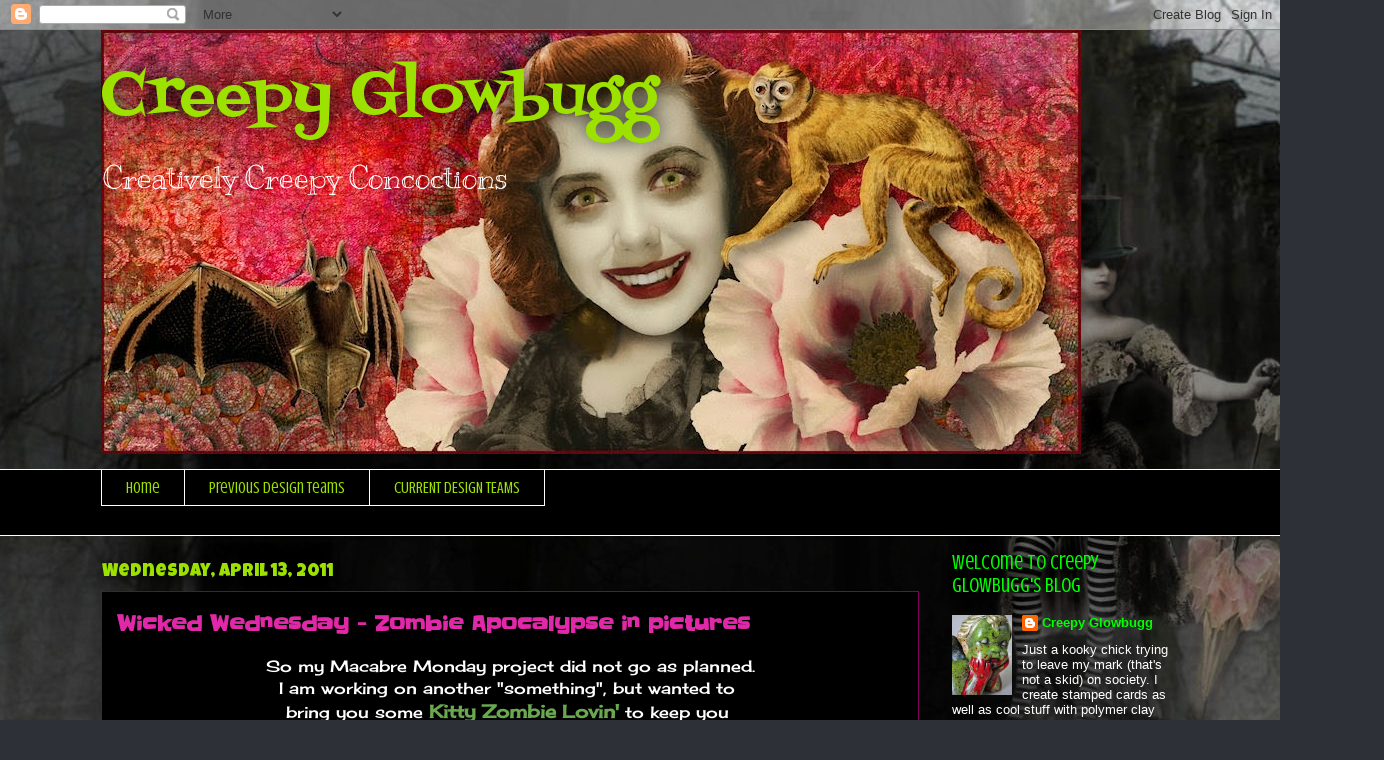

--- FILE ---
content_type: text/html; charset=UTF-8
request_url: https://creepyglowbugg.blogspot.com/2011/04/wicked-wednesday-zombie-apocalypse-in.html
body_size: 29029
content:
<!DOCTYPE html>
<html class='v2' dir='ltr' lang='en'>
<head>
<link href='https://www.blogger.com/static/v1/widgets/4128112664-css_bundle_v2.css' rel='stylesheet' type='text/css'/>
<meta content='width=1100' name='viewport'/>
<meta content='text/html; charset=UTF-8' http-equiv='Content-Type'/>
<meta content='blogger' name='generator'/>
<link href='https://creepyglowbugg.blogspot.com/favicon.ico' rel='icon' type='image/x-icon'/>
<link href='https://creepyglowbugg.blogspot.com/2011/04/wicked-wednesday-zombie-apocalypse-in.html' rel='canonical'/>
<link rel="alternate" type="application/atom+xml" title="Creepy Glowbugg - Atom" href="https://creepyglowbugg.blogspot.com/feeds/posts/default" />
<link rel="alternate" type="application/rss+xml" title="Creepy Glowbugg - RSS" href="https://creepyglowbugg.blogspot.com/feeds/posts/default?alt=rss" />
<link rel="service.post" type="application/atom+xml" title="Creepy Glowbugg - Atom" href="https://www.blogger.com/feeds/8483605965004912592/posts/default" />

<link rel="alternate" type="application/atom+xml" title="Creepy Glowbugg - Atom" href="https://creepyglowbugg.blogspot.com/feeds/6855511740334290031/comments/default" />
<!--Can't find substitution for tag [blog.ieCssRetrofitLinks]-->
<link href='https://blogger.googleusercontent.com/img/b/R29vZ2xl/AVvXsEhS5-Kq5PdutJuovEPPnMCKAwBR6ltuqgyvuE47ZfPotKBcJwIMVNyb9yZfrgZefQ8lW2gR5TXpoJju4cdb_EFq8pmiyEMwOTKnT4n4-Z_6I64NZ6w_UMbK1msvMl4EE8V5j5IiaV7YcV0/s400/zombi-movies.jpg' rel='image_src'/>
<meta content='https://creepyglowbugg.blogspot.com/2011/04/wicked-wednesday-zombie-apocalypse-in.html' property='og:url'/>
<meta content='Wicked Wednesday - Zombie Apocalypse in pictures' property='og:title'/>
<meta content='So my Macabre Monday project did not go as planned. I am working on another &quot;something&quot;, but wanted to  bring you some Kitty Zombie Lovin&#39;  ...' property='og:description'/>
<meta content='https://blogger.googleusercontent.com/img/b/R29vZ2xl/AVvXsEhS5-Kq5PdutJuovEPPnMCKAwBR6ltuqgyvuE47ZfPotKBcJwIMVNyb9yZfrgZefQ8lW2gR5TXpoJju4cdb_EFq8pmiyEMwOTKnT4n4-Z_6I64NZ6w_UMbK1msvMl4EE8V5j5IiaV7YcV0/w1200-h630-p-k-no-nu/zombi-movies.jpg' property='og:image'/>
<title>Creepy Glowbugg: Wicked Wednesday - Zombie Apocalypse in pictures</title>
<style type='text/css'>@font-face{font-family:'Cherry Cream Soda';font-style:normal;font-weight:400;font-display:swap;src:url(//fonts.gstatic.com/s/cherrycreamsoda/v21/UMBIrOxBrW6w2FFyi9paG0fdVdRciQd9A98ZD47H.woff2)format('woff2');unicode-range:U+0000-00FF,U+0131,U+0152-0153,U+02BB-02BC,U+02C6,U+02DA,U+02DC,U+0304,U+0308,U+0329,U+2000-206F,U+20AC,U+2122,U+2191,U+2193,U+2212,U+2215,U+FEFF,U+FFFD;}@font-face{font-family:'Crushed';font-style:normal;font-weight:400;font-display:swap;src:url(//fonts.gstatic.com/s/crushed/v32/U9Mc6dym6WXImTlFf1AVuaixPzHIug.woff2)format('woff2');unicode-range:U+0100-02BA,U+02BD-02C5,U+02C7-02CC,U+02CE-02D7,U+02DD-02FF,U+0304,U+0308,U+0329,U+1D00-1DBF,U+1E00-1E9F,U+1EF2-1EFF,U+2020,U+20A0-20AB,U+20AD-20C0,U+2113,U+2C60-2C7F,U+A720-A7FF;}@font-face{font-family:'Crushed';font-style:normal;font-weight:400;font-display:swap;src:url(//fonts.gstatic.com/s/crushed/v32/U9Mc6dym6WXImTlFf14VuaixPzE.woff2)format('woff2');unicode-range:U+0000-00FF,U+0131,U+0152-0153,U+02BB-02BC,U+02C6,U+02DA,U+02DC,U+0304,U+0308,U+0329,U+2000-206F,U+20AC,U+2122,U+2191,U+2193,U+2212,U+2215,U+FEFF,U+FFFD;}@font-face{font-family:'Fontdiner Swanky';font-style:normal;font-weight:400;font-display:swap;src:url(//fonts.gstatic.com/s/fontdinerswanky/v24/ijwOs4XgRNsiaI5-hcVb4hQgMvCD0uYVKwOs1to.woff2)format('woff2');unicode-range:U+0000-00FF,U+0131,U+0152-0153,U+02BB-02BC,U+02C6,U+02DA,U+02DC,U+0304,U+0308,U+0329,U+2000-206F,U+20AC,U+2122,U+2191,U+2193,U+2212,U+2215,U+FEFF,U+FFFD;}@font-face{font-family:'Kranky';font-style:normal;font-weight:400;font-display:swap;src:url(//fonts.gstatic.com/s/kranky/v29/hESw6XVgJzlPsFn8oR2FRIzX_g.woff2)format('woff2');unicode-range:U+0000-00FF,U+0131,U+0152-0153,U+02BB-02BC,U+02C6,U+02DA,U+02DC,U+0304,U+0308,U+0329,U+2000-206F,U+20AC,U+2122,U+2191,U+2193,U+2212,U+2215,U+FEFF,U+FFFD;}@font-face{font-family:'Luckiest Guy';font-style:normal;font-weight:400;font-display:swap;src:url(//fonts.gstatic.com/s/luckiestguy/v25/_gP_1RrxsjcxVyin9l9n_j2hQ952ijl7aSqP.woff2)format('woff2');unicode-range:U+0100-02BA,U+02BD-02C5,U+02C7-02CC,U+02CE-02D7,U+02DD-02FF,U+0304,U+0308,U+0329,U+1D00-1DBF,U+1E00-1E9F,U+1EF2-1EFF,U+2020,U+20A0-20AB,U+20AD-20C0,U+2113,U+2C60-2C7F,U+A720-A7FF;}@font-face{font-family:'Luckiest Guy';font-style:normal;font-weight:400;font-display:swap;src:url(//fonts.gstatic.com/s/luckiestguy/v25/_gP_1RrxsjcxVyin9l9n_j2hTd52ijl7aQ.woff2)format('woff2');unicode-range:U+0000-00FF,U+0131,U+0152-0153,U+02BB-02BC,U+02C6,U+02DA,U+02DC,U+0304,U+0308,U+0329,U+2000-206F,U+20AC,U+2122,U+2191,U+2193,U+2212,U+2215,U+FEFF,U+FFFD;}@font-face{font-family:'Slackey';font-style:normal;font-weight:400;font-display:swap;src:url(//fonts.gstatic.com/s/slackey/v29/N0bV2SdQO-5yM0-dGlNQJPTVkdc.woff2)format('woff2');unicode-range:U+0000-00FF,U+0131,U+0152-0153,U+02BB-02BC,U+02C6,U+02DA,U+02DC,U+0304,U+0308,U+0329,U+2000-206F,U+20AC,U+2122,U+2191,U+2193,U+2212,U+2215,U+FEFF,U+FFFD;}</style>
<style id='page-skin-1' type='text/css'><!--
/*
-----------------------------------------------
Blogger Template Style
Name:     Awesome Inc.
Designer: Tina Chen
URL:      tinachen.org
----------------------------------------------- */
/* Content
----------------------------------------------- */
body {
font: normal normal 16px Cherry Cream Soda;
color: #ffffff;
background: #2d3037 url(//3.bp.blogspot.com/-v9B7_QWo3To/VfBVT1C53zI/AAAAAAAAKi4/7jpa1nZPxgM/s0-r/brainaged.jpg) repeat fixed top center;
}
html body .content-outer {
min-width: 0;
max-width: 100%;
width: 100%;
}
a:link {
text-decoration: none;
color: #a9e128;
}
a:visited {
text-decoration: none;
color: #ff00ff;
}
a:hover {
text-decoration: underline;
color: #a08cf5;
}
.body-fauxcolumn-outer .cap-top {
position: absolute;
z-index: 1;
height: 276px;
width: 100%;
background: transparent none repeat-x scroll top left;
_background-image: none;
}
/* Columns
----------------------------------------------- */
.content-inner {
padding: 0;
}
.header-inner .section {
margin: 0 16px;
}
.tabs-inner .section {
margin: 0 16px;
}
.main-inner {
padding-top: 55px;
}
.main-inner .column-center-inner,
.main-inner .column-left-inner,
.main-inner .column-right-inner {
padding: 0 5px;
}
*+html body .main-inner .column-center-inner {
margin-top: -55px;
}
#layout .main-inner .column-center-inner {
margin-top: 0;
}
/* Header
----------------------------------------------- */
.header-outer {
margin: 0 0 15px 0;
background: transparent none repeat scroll 0 0;
}
.Header h1 {
font: normal normal 60px Fontdiner Swanky;
color: #9ce100;
text-shadow: 0 0 20px #000000;
}
.Header h1 a {
color: #9ce100;
}
.Header .description {
font: normal normal 30px Kranky;
color: #ffffff;
}
.header-inner .Header .titlewrapper,
.header-inner .Header .descriptionwrapper {
padding-left: 0;
padding-right: 0;
margin-bottom: 0;
}
.header-inner .Header .titlewrapper {
padding-top: 22px;
}
/* Tabs
----------------------------------------------- */
.tabs-outer {
overflow: hidden;
position: relative;
background: #000000 url(//www.blogblog.com/1kt/awesomeinc/tabs_gradient_light.png) repeat scroll 0 0;
}
#layout .tabs-outer {
overflow: visible;
}
.tabs-cap-top, .tabs-cap-bottom {
position: absolute;
width: 100%;
border-top: 1px solid #ffffff;
}
.tabs-cap-bottom {
bottom: 0;
}
.tabs-inner .widget li a {
display: inline-block;
margin: 0;
padding: .6em 1.5em;
font: normal normal 16px Crushed;
color: #9ce100;
border-top: 1px solid #ffffff;
border-bottom: 1px solid #ffffff;
border-left: 1px solid #ffffff;
height: 16px;
line-height: 16px;
}
.tabs-inner .widget li:last-child a {
border-right: 1px solid #ffffff;
}
.tabs-inner .widget li.selected a, .tabs-inner .widget li a:hover {
background: #cc0000 url(//www.blogblog.com/1kt/awesomeinc/tabs_gradient_light.png) repeat-x scroll 0 -100px;
color: #ffffff;
}
/* Headings
----------------------------------------------- */
h2 {
font: normal normal 20px Crushed;
color: #00ff00;
}
/* Widgets
----------------------------------------------- */
.main-inner .section {
margin: 0 27px;
padding: 0;
}
.main-inner .column-left-outer,
.main-inner .column-right-outer {
margin-top: -3.3em;
}
#layout .main-inner .column-left-outer,
#layout .main-inner .column-right-outer {
margin-top: 0;
}
.main-inner .column-left-inner,
.main-inner .column-right-inner {
background: transparent none repeat 0 0;
-moz-box-shadow: 0 0 0 rgba(0, 0, 0, .2);
-webkit-box-shadow: 0 0 0 rgba(0, 0, 0, .2);
-goog-ms-box-shadow: 0 0 0 rgba(0, 0, 0, .2);
box-shadow: 0 0 0 rgba(0, 0, 0, .2);
-moz-border-radius: 0;
-webkit-border-radius: 0;
-goog-ms-border-radius: 0;
border-radius: 0;
}
#layout .main-inner .column-left-inner,
#layout .main-inner .column-right-inner {
margin-top: 0;
}
.sidebar .widget {
font: normal normal 13px Arial, Tahoma, Helvetica, FreeSans, sans-serif;
color: #ffffff;
}
.sidebar .widget a:link {
color: #00ff00;
}
.sidebar .widget a:visited {
color: #a08cf5;
}
.sidebar .widget a:hover {
color: #e128a8;
}
.sidebar .widget h2 {
text-shadow: 0 0 20px #000000;
}
.main-inner .widget {
background-color: transparent;
border: 1px solid transparent;
padding: 0 0 15px;
margin: 20px -16px;
-moz-box-shadow: 0 0 0 rgba(0, 0, 0, .2);
-webkit-box-shadow: 0 0 0 rgba(0, 0, 0, .2);
-goog-ms-box-shadow: 0 0 0 rgba(0, 0, 0, .2);
box-shadow: 0 0 0 rgba(0, 0, 0, .2);
-moz-border-radius: 0;
-webkit-border-radius: 0;
-goog-ms-border-radius: 0;
border-radius: 0;
}
.main-inner .widget h2 {
margin: 0 -0;
padding: .6em 0 .5em;
border-bottom: 1px solid transparent;
}
.footer-inner .widget h2 {
padding: 0 0 .4em;
border-bottom: 1px solid transparent;
}
.main-inner .widget h2 + div, .footer-inner .widget h2 + div {
border-top: 0 solid transparent;
padding-top: 8px;
}
.main-inner .widget .widget-content {
margin: 0 -0;
padding: 7px 0 0;
}
.main-inner .widget ul, .main-inner .widget #ArchiveList ul.flat {
margin: -8px -15px 0;
padding: 0;
list-style: none;
}
.main-inner .widget #ArchiveList {
margin: -8px 0 0;
}
.main-inner .widget ul li, .main-inner .widget #ArchiveList ul.flat li {
padding: .5em 15px;
text-indent: 0;
color: #ffffff;
border-top: 0 solid transparent;
border-bottom: 1px solid transparent;
}
.main-inner .widget #ArchiveList ul li {
padding-top: .25em;
padding-bottom: .25em;
}
.main-inner .widget ul li:first-child, .main-inner .widget #ArchiveList ul.flat li:first-child {
border-top: none;
}
.main-inner .widget ul li:last-child, .main-inner .widget #ArchiveList ul.flat li:last-child {
border-bottom: none;
}
.post-body {
position: relative;
}
.main-inner .widget .post-body ul {
padding: 0 2.5em;
margin: .5em 0;
list-style: disc;
}
.main-inner .widget .post-body ul li {
padding: 0.25em 0;
margin-bottom: .25em;
color: #ffffff;
border: none;
}
.footer-inner .widget ul {
padding: 0;
list-style: none;
}
.widget .zippy {
color: #ffffff;
}
/* Posts
----------------------------------------------- */
body .main-inner .Blog {
padding: 0;
margin-bottom: 1em;
background-color: transparent;
border: none;
-moz-box-shadow: 0 0 0 rgba(0, 0, 0, 0);
-webkit-box-shadow: 0 0 0 rgba(0, 0, 0, 0);
-goog-ms-box-shadow: 0 0 0 rgba(0, 0, 0, 0);
box-shadow: 0 0 0 rgba(0, 0, 0, 0);
}
.main-inner .section:last-child .Blog:last-child {
padding: 0;
margin-bottom: 1em;
}
.main-inner .widget h2.date-header {
margin: 0 -15px 1px;
padding: 0 0 0 0;
font: normal normal 18px Luckiest Guy;
color: #9ce100;
background: transparent none no-repeat fixed center center;
border-top: 0 solid transparent;
border-bottom: 1px solid transparent;
-moz-border-radius-topleft: 0;
-moz-border-radius-topright: 0;
-webkit-border-top-left-radius: 0;
-webkit-border-top-right-radius: 0;
border-top-left-radius: 0;
border-top-right-radius: 0;
position: absolute;
bottom: 100%;
left: 0;
text-shadow: 0 0 20px #000000;
}
.main-inner .widget h2.date-header span {
font: normal normal 18px Luckiest Guy;
display: block;
padding: .5em 15px;
border-left: 0 solid transparent;
border-right: 0 solid transparent;
}
.date-outer {
position: relative;
margin: 55px 0 20px;
padding: 0 15px;
background-color: #000000;
border: 1px solid #820057;
-moz-box-shadow: 0 0 0 rgba(0, 0, 0, .2);
-webkit-box-shadow: 0 0 0 rgba(0, 0, 0, .2);
-goog-ms-box-shadow: 0 0 0 rgba(0, 0, 0, .2);
box-shadow: 0 0 0 rgba(0, 0, 0, .2);
-moz-border-radius: 0;
-webkit-border-radius: 0;
-goog-ms-border-radius: 0;
border-radius: 0;
}
.date-outer:first-child {
margin-top: 0;
}
.date-outer:last-child {
margin-bottom: 0;
-moz-border-radius-bottomleft: 0;
-moz-border-radius-bottomright: 0;
-webkit-border-bottom-left-radius: 0;
-webkit-border-bottom-right-radius: 0;
-goog-ms-border-bottom-left-radius: 0;
-goog-ms-border-bottom-right-radius: 0;
border-bottom-left-radius: 0;
border-bottom-right-radius: 0;
}
.date-posts {
margin: 0 -0;
padding: 0 0;
clear: both;
}
.post-outer, .inline-ad {
border-top: 1px solid #a9e128;
margin: 0 -0;
padding: 15px 0;
}
.post-outer {
padding-bottom: 10px;
}
.post-outer:first-child {
padding-top: 10px;
border-top: none;
}
.post-outer:last-child, .inline-ad:last-child {
border-bottom: none;
}
.post-body {
position: relative;
}
.post-body img {
padding: 8px;
background: #000000;
border: 1px solid #00ff00;
-moz-box-shadow: 0 0 20px rgba(0, 0, 0, .2);
-webkit-box-shadow: 0 0 20px rgba(0, 0, 0, .2);
box-shadow: 0 0 20px rgba(0, 0, 0, .2);
-moz-border-radius: 0;
-webkit-border-radius: 0;
border-radius: 0;
}
h3.post-title, h4 {
font: normal bold 20px Slackey;
color: #e128a8;
}
h3.post-title a {
font: normal bold 20px Slackey;
color: #e128a8;
}
h3.post-title a:hover {
color: #a08cf5;
text-decoration: underline;
}
.post-header {
margin: 0 0 1em;
}
.post-body {
line-height: 1.4;
}
.post-outer h2 {
color: #ffffff;
}
.post-footer {
margin: 1.5em 0 0;
}
#blog-pager {
padding: 15px;
font-size: 120%;
background-color: transparent;
border: 1px solid transparent;
-moz-box-shadow: 0 0 0 rgba(0, 0, 0, .2);
-webkit-box-shadow: 0 0 0 rgba(0, 0, 0, .2);
-goog-ms-box-shadow: 0 0 0 rgba(0, 0, 0, .2);
box-shadow: 0 0 0 rgba(0, 0, 0, .2);
-moz-border-radius: 0;
-webkit-border-radius: 0;
-goog-ms-border-radius: 0;
border-radius: 0;
-moz-border-radius-topleft: 0;
-moz-border-radius-topright: 0;
-webkit-border-top-left-radius: 0;
-webkit-border-top-right-radius: 0;
-goog-ms-border-top-left-radius: 0;
-goog-ms-border-top-right-radius: 0;
border-top-left-radius: 0;
border-top-right-radius-topright: 0;
margin-top: 0;
}
.blog-feeds, .post-feeds {
margin: 1em 0;
text-align: center;
color: #ffffff;
}
.blog-feeds a, .post-feeds a {
color: #29aae1;
}
.blog-feeds a:visited, .post-feeds a:visited {
color: #015782;
}
.blog-feeds a:hover, .post-feeds a:hover {
color: #29aae1;
}
.post-outer .comments {
margin-top: 2em;
}
/* Comments
----------------------------------------------- */
.comments .comments-content .icon.blog-author {
background-repeat: no-repeat;
background-image: url([data-uri]);
}
.comments .comments-content .loadmore a {
border-top: 1px solid #ffffff;
border-bottom: 1px solid #ffffff;
}
.comments .continue {
border-top: 2px solid #ffffff;
}
/* Footer
----------------------------------------------- */
.footer-outer {
margin: -0 0 -1px;
padding: 0 0 0;
color: #ffffff;
overflow: hidden;
}
.footer-fauxborder-left {
border-top: 1px solid transparent;
background: transparent none repeat scroll 0 0;
-moz-box-shadow: 0 0 0 rgba(0, 0, 0, .2);
-webkit-box-shadow: 0 0 0 rgba(0, 0, 0, .2);
-goog-ms-box-shadow: 0 0 0 rgba(0, 0, 0, .2);
box-shadow: 0 0 0 rgba(0, 0, 0, .2);
margin: 0 -0;
}
/* Mobile
----------------------------------------------- */
body.mobile {
background-size: auto;
}
.mobile .body-fauxcolumn-outer {
background: transparent none repeat scroll top left;
}
*+html body.mobile .main-inner .column-center-inner {
margin-top: 0;
}
.mobile .main-inner .widget {
padding: 0 0 15px;
}
.mobile .main-inner .widget h2 + div,
.mobile .footer-inner .widget h2 + div {
border-top: none;
padding-top: 0;
}
.mobile .footer-inner .widget h2 {
padding: 0.5em 0;
border-bottom: none;
}
.mobile .main-inner .widget .widget-content {
margin: 0;
padding: 7px 0 0;
}
.mobile .main-inner .widget ul,
.mobile .main-inner .widget #ArchiveList ul.flat {
margin: 0 -15px 0;
}
.mobile .main-inner .widget h2.date-header {
left: 0;
}
.mobile .date-header span {
padding: 0.4em 0;
}
.mobile .date-outer:first-child {
margin-bottom: 0;
border: 1px solid #820057;
-moz-border-radius-topleft: 0;
-moz-border-radius-topright: 0;
-webkit-border-top-left-radius: 0;
-webkit-border-top-right-radius: 0;
-goog-ms-border-top-left-radius: 0;
-goog-ms-border-top-right-radius: 0;
border-top-left-radius: 0;
border-top-right-radius: 0;
}
.mobile .date-outer {
border-color: #820057;
border-width: 0 1px 1px;
}
.mobile .date-outer:last-child {
margin-bottom: 0;
}
.mobile .main-inner {
padding: 0;
}
.mobile .header-inner .section {
margin: 0;
}
.mobile .post-outer, .mobile .inline-ad {
padding: 5px 0;
}
.mobile .tabs-inner .section {
margin: 0 10px;
}
.mobile .main-inner .widget h2 {
margin: 0;
padding: 0;
}
.mobile .main-inner .widget h2.date-header span {
padding: 0;
}
.mobile .main-inner .widget .widget-content {
margin: 0;
padding: 7px 0 0;
}
.mobile #blog-pager {
border: 1px solid transparent;
background: transparent none repeat scroll 0 0;
}
.mobile .main-inner .column-left-inner,
.mobile .main-inner .column-right-inner {
background: transparent none repeat 0 0;
-moz-box-shadow: none;
-webkit-box-shadow: none;
-goog-ms-box-shadow: none;
box-shadow: none;
}
.mobile .date-posts {
margin: 0;
padding: 0;
}
.mobile .footer-fauxborder-left {
margin: 0;
border-top: inherit;
}
.mobile .main-inner .section:last-child .Blog:last-child {
margin-bottom: 0;
}
.mobile-index-contents {
color: #ffffff;
}
.mobile .mobile-link-button {
background: #a9e128 url(//www.blogblog.com/1kt/awesomeinc/tabs_gradient_light.png) repeat scroll 0 0;
}
.mobile-link-button a:link, .mobile-link-button a:visited {
color: #ffffff;
}
.mobile .tabs-inner .PageList .widget-content {
background: transparent;
border-top: 1px solid;
border-color: #ffffff;
color: #9ce100;
}
.mobile .tabs-inner .PageList .widget-content .pagelist-arrow {
border-left: 1px solid #ffffff;
}

--></style>
<style id='template-skin-1' type='text/css'><!--
body {
min-width: 1110px;
}
.content-outer, .content-fauxcolumn-outer, .region-inner {
min-width: 1110px;
max-width: 1110px;
_width: 1110px;
}
.main-inner .columns {
padding-left: 0px;
padding-right: 260px;
}
.main-inner .fauxcolumn-center-outer {
left: 0px;
right: 260px;
/* IE6 does not respect left and right together */
_width: expression(this.parentNode.offsetWidth -
parseInt("0px") -
parseInt("260px") + 'px');
}
.main-inner .fauxcolumn-left-outer {
width: 0px;
}
.main-inner .fauxcolumn-right-outer {
width: 260px;
}
.main-inner .column-left-outer {
width: 0px;
right: 100%;
margin-left: -0px;
}
.main-inner .column-right-outer {
width: 260px;
margin-right: -260px;
}
#layout {
min-width: 0;
}
#layout .content-outer {
min-width: 0;
width: 800px;
}
#layout .region-inner {
min-width: 0;
width: auto;
}
body#layout div.add_widget {
padding: 8px;
}
body#layout div.add_widget a {
margin-left: 32px;
}
--></style>
<style>
    body {background-image:url(\/\/3.bp.blogspot.com\/-v9B7_QWo3To\/VfBVT1C53zI\/AAAAAAAAKi4\/7jpa1nZPxgM\/s0-r\/brainaged.jpg);}
    
@media (max-width: 200px) { body {background-image:url(\/\/3.bp.blogspot.com\/-v9B7_QWo3To\/VfBVT1C53zI\/AAAAAAAAKi4\/7jpa1nZPxgM\/w200\/brainaged.jpg);}}
@media (max-width: 400px) and (min-width: 201px) { body {background-image:url(\/\/3.bp.blogspot.com\/-v9B7_QWo3To\/VfBVT1C53zI\/AAAAAAAAKi4\/7jpa1nZPxgM\/w400\/brainaged.jpg);}}
@media (max-width: 800px) and (min-width: 401px) { body {background-image:url(\/\/3.bp.blogspot.com\/-v9B7_QWo3To\/VfBVT1C53zI\/AAAAAAAAKi4\/7jpa1nZPxgM\/w800\/brainaged.jpg);}}
@media (max-width: 1200px) and (min-width: 801px) { body {background-image:url(\/\/3.bp.blogspot.com\/-v9B7_QWo3To\/VfBVT1C53zI\/AAAAAAAAKi4\/7jpa1nZPxgM\/w1200\/brainaged.jpg);}}
/* Last tag covers anything over one higher than the previous max-size cap. */
@media (min-width: 1201px) { body {background-image:url(\/\/3.bp.blogspot.com\/-v9B7_QWo3To\/VfBVT1C53zI\/AAAAAAAAKi4\/7jpa1nZPxgM\/w1600\/brainaged.jpg);}}
  </style>
<link href='https://www.blogger.com/dyn-css/authorization.css?targetBlogID=8483605965004912592&amp;zx=d4a81e77-22ec-444a-8324-e287bba7aac6' media='none' onload='if(media!=&#39;all&#39;)media=&#39;all&#39;' rel='stylesheet'/><noscript><link href='https://www.blogger.com/dyn-css/authorization.css?targetBlogID=8483605965004912592&amp;zx=d4a81e77-22ec-444a-8324-e287bba7aac6' rel='stylesheet'/></noscript>
<meta name='google-adsense-platform-account' content='ca-host-pub-1556223355139109'/>
<meta name='google-adsense-platform-domain' content='blogspot.com'/>

</head>
<body class='loading variant-icy'>
<div class='navbar section' id='navbar' name='Navbar'><div class='widget Navbar' data-version='1' id='Navbar1'><script type="text/javascript">
    function setAttributeOnload(object, attribute, val) {
      if(window.addEventListener) {
        window.addEventListener('load',
          function(){ object[attribute] = val; }, false);
      } else {
        window.attachEvent('onload', function(){ object[attribute] = val; });
      }
    }
  </script>
<div id="navbar-iframe-container"></div>
<script type="text/javascript" src="https://apis.google.com/js/platform.js"></script>
<script type="text/javascript">
      gapi.load("gapi.iframes:gapi.iframes.style.bubble", function() {
        if (gapi.iframes && gapi.iframes.getContext) {
          gapi.iframes.getContext().openChild({
              url: 'https://www.blogger.com/navbar/8483605965004912592?po\x3d6855511740334290031\x26origin\x3dhttps://creepyglowbugg.blogspot.com',
              where: document.getElementById("navbar-iframe-container"),
              id: "navbar-iframe"
          });
        }
      });
    </script><script type="text/javascript">
(function() {
var script = document.createElement('script');
script.type = 'text/javascript';
script.src = '//pagead2.googlesyndication.com/pagead/js/google_top_exp.js';
var head = document.getElementsByTagName('head')[0];
if (head) {
head.appendChild(script);
}})();
</script>
</div></div>
<div class='body-fauxcolumns'>
<div class='fauxcolumn-outer body-fauxcolumn-outer'>
<div class='cap-top'>
<div class='cap-left'></div>
<div class='cap-right'></div>
</div>
<div class='fauxborder-left'>
<div class='fauxborder-right'></div>
<div class='fauxcolumn-inner'>
</div>
</div>
<div class='cap-bottom'>
<div class='cap-left'></div>
<div class='cap-right'></div>
</div>
</div>
</div>
<div class='content'>
<div class='content-fauxcolumns'>
<div class='fauxcolumn-outer content-fauxcolumn-outer'>
<div class='cap-top'>
<div class='cap-left'></div>
<div class='cap-right'></div>
</div>
<div class='fauxborder-left'>
<div class='fauxborder-right'></div>
<div class='fauxcolumn-inner'>
</div>
</div>
<div class='cap-bottom'>
<div class='cap-left'></div>
<div class='cap-right'></div>
</div>
</div>
</div>
<div class='content-outer'>
<div class='content-cap-top cap-top'>
<div class='cap-left'></div>
<div class='cap-right'></div>
</div>
<div class='fauxborder-left content-fauxborder-left'>
<div class='fauxborder-right content-fauxborder-right'></div>
<div class='content-inner'>
<header>
<div class='header-outer'>
<div class='header-cap-top cap-top'>
<div class='cap-left'></div>
<div class='cap-right'></div>
</div>
<div class='fauxborder-left header-fauxborder-left'>
<div class='fauxborder-right header-fauxborder-right'></div>
<div class='region-inner header-inner'>
<div class='header section' id='header' name='Header'><div class='widget Header' data-version='1' id='Header1'>
<div id='header-inner' style='background-image: url("https://blogger.googleusercontent.com/img/b/R29vZ2xl/AVvXsEi1EdZ8gRUKxgGkAe7m97PdaRCprhzkmrjSBgWQ_BcKkFH9ZdzdQNLyTceOZ7_dTMPYuMRZ7py9POwyYXD4js3gfbsVuCf-SqWOt0e-IV0frpTsmba9zUcHe4CE_AyHV1FUogXTfivX9qE/s1600/halloween+banneri.jpg"); background-position: left; width: 980px; min-height: 424px; _height: 424px; background-repeat: no-repeat; '>
<div class='titlewrapper' style='background: transparent'>
<h1 class='title' style='background: transparent; border-width: 0px'>
<a href='https://creepyglowbugg.blogspot.com/'>
Creepy Glowbugg
</a>
</h1>
</div>
<div class='descriptionwrapper'>
<p class='description'><span>Creatively Creepy Concoctions</span></p>
</div>
</div>
</div></div>
</div>
</div>
<div class='header-cap-bottom cap-bottom'>
<div class='cap-left'></div>
<div class='cap-right'></div>
</div>
</div>
</header>
<div class='tabs-outer'>
<div class='tabs-cap-top cap-top'>
<div class='cap-left'></div>
<div class='cap-right'></div>
</div>
<div class='fauxborder-left tabs-fauxborder-left'>
<div class='fauxborder-right tabs-fauxborder-right'></div>
<div class='region-inner tabs-inner'>
<div class='tabs section' id='crosscol' name='Cross-Column'><div class='widget PageList' data-version='1' id='PageList1'>
<h2>Current Design Teams</h2>
<div class='widget-content'>
<ul>
<li>
<a href='https://creepyglowbugg.blogspot.com/'>Home</a>
</li>
<li>
<a href='https://creepyglowbugg.blogspot.com/p/previous-design-teams.html'>Previous Design Teams</a>
</li>
<li>
<a href='https://creepyglowbugg.blogspot.com/p/current-design-teams_2.html'>CURRENT DESIGN TEAMS</a>
</li>
</ul>
<div class='clear'></div>
</div>
</div></div>
<div class='tabs section' id='crosscol-overflow' name='Cross-Column 2'><div class='widget HTML' data-version='1' id='HTML11'>
<div class='widget-content'>
<style type="text/css">
body {background-image: url("https://blogger.googleusercontent.com/img/b/R29vZ2xl/AVvXsEiNi3U83iuIVh9uoFAjBawhaXT_YZdiiy5mgaptOlpG0TmMDlRtuD0TARofRjMRi79aXga8MakHBJmfpzDCq2fSdMtX8Aht4mXWr0944ilejXRdV-xNo_Ho-dvdzjQEMP9UEhuK05kqM5M/s1600/034.jpg"); background-position: center; background-repeat: no-repeat; background-attachment: fixed; }
</style>
<div id="tag" style="position:absolute; left:0px; top:30px; z-index:50; width:150px; height:45px;">
<a href="http://blo64rt.blogspot.com/" target="_blank">
<img border="0" src="https://blogger.googleusercontent.com/img/b/R29vZ2xl/AVvXsEjyMj3_Z_KIIlejjPqxCMZQvvL_OgrYpvltNzmAmFsbF1eQ5AMTbWNcHXaNfZbURvjyhSEqM5rditkrRdAh3jG6jS1KlYABmjhW4vWdCkxgnwR0hA7rmOEFQbthCMqqEVLV8nOp7XyVG5E/"/>
</a></div>
</div>
<div class='clear'></div>
</div></div>
</div>
</div>
<div class='tabs-cap-bottom cap-bottom'>
<div class='cap-left'></div>
<div class='cap-right'></div>
</div>
</div>
<div class='main-outer'>
<div class='main-cap-top cap-top'>
<div class='cap-left'></div>
<div class='cap-right'></div>
</div>
<div class='fauxborder-left main-fauxborder-left'>
<div class='fauxborder-right main-fauxborder-right'></div>
<div class='region-inner main-inner'>
<div class='columns fauxcolumns'>
<div class='fauxcolumn-outer fauxcolumn-center-outer'>
<div class='cap-top'>
<div class='cap-left'></div>
<div class='cap-right'></div>
</div>
<div class='fauxborder-left'>
<div class='fauxborder-right'></div>
<div class='fauxcolumn-inner'>
</div>
</div>
<div class='cap-bottom'>
<div class='cap-left'></div>
<div class='cap-right'></div>
</div>
</div>
<div class='fauxcolumn-outer fauxcolumn-left-outer'>
<div class='cap-top'>
<div class='cap-left'></div>
<div class='cap-right'></div>
</div>
<div class='fauxborder-left'>
<div class='fauxborder-right'></div>
<div class='fauxcolumn-inner'>
</div>
</div>
<div class='cap-bottom'>
<div class='cap-left'></div>
<div class='cap-right'></div>
</div>
</div>
<div class='fauxcolumn-outer fauxcolumn-right-outer'>
<div class='cap-top'>
<div class='cap-left'></div>
<div class='cap-right'></div>
</div>
<div class='fauxborder-left'>
<div class='fauxborder-right'></div>
<div class='fauxcolumn-inner'>
</div>
</div>
<div class='cap-bottom'>
<div class='cap-left'></div>
<div class='cap-right'></div>
</div>
</div>
<!-- corrects IE6 width calculation -->
<div class='columns-inner'>
<div class='column-center-outer'>
<div class='column-center-inner'>
<div class='main section' id='main' name='Main'><div class='widget Blog' data-version='1' id='Blog1'>
<div class='blog-posts hfeed'>

          <div class="date-outer">
        
<h2 class='date-header'><span>Wednesday, April 13, 2011</span></h2>

          <div class="date-posts">
        
<div class='post-outer'>
<div class='post hentry uncustomized-post-template' itemprop='blogPost' itemscope='itemscope' itemtype='http://schema.org/BlogPosting'>
<meta content='https://blogger.googleusercontent.com/img/b/R29vZ2xl/AVvXsEhS5-Kq5PdutJuovEPPnMCKAwBR6ltuqgyvuE47ZfPotKBcJwIMVNyb9yZfrgZefQ8lW2gR5TXpoJju4cdb_EFq8pmiyEMwOTKnT4n4-Z_6I64NZ6w_UMbK1msvMl4EE8V5j5IiaV7YcV0/s400/zombi-movies.jpg' itemprop='image_url'/>
<meta content='8483605965004912592' itemprop='blogId'/>
<meta content='6855511740334290031' itemprop='postId'/>
<a name='6855511740334290031'></a>
<h3 class='post-title entry-title' itemprop='name'>
Wicked Wednesday - Zombie Apocalypse in pictures
</h3>
<div class='post-header'>
<div class='post-header-line-1'></div>
</div>
<div class='post-body entry-content' id='post-body-6855511740334290031' itemprop='description articleBody'>
<div align="center">So my Macabre Monday project did not go as planned.</div><div align="center">I am working on another "something", but wanted to&nbsp;</div><div align="center">bring you some <strong><span style="color: #6aa84f; font-size: large;">Kitty Zombie Lovin'</span></strong> to keep you&nbsp;</div><div align="center">satisfied until I complete, said project.&nbsp;</div><div align="center"><br />
</div><div class="separator" style="clear: both; text-align: center;"><a href="https://blogger.googleusercontent.com/img/b/R29vZ2xl/AVvXsEhS5-Kq5PdutJuovEPPnMCKAwBR6ltuqgyvuE47ZfPotKBcJwIMVNyb9yZfrgZefQ8lW2gR5TXpoJju4cdb_EFq8pmiyEMwOTKnT4n4-Z_6I64NZ6w_UMbK1msvMl4EE8V5j5IiaV7YcV0/s1600/zombi-movies.jpg" imageanchor="1" style="margin-left: 1em; margin-right: 1em;"><img border="0" height="396" r6="true" src="https://blogger.googleusercontent.com/img/b/R29vZ2xl/AVvXsEhS5-Kq5PdutJuovEPPnMCKAwBR6ltuqgyvuE47ZfPotKBcJwIMVNyb9yZfrgZefQ8lW2gR5TXpoJju4cdb_EFq8pmiyEMwOTKnT4n4-Z_6I64NZ6w_UMbK1msvMl4EE8V5j5IiaV7YcV0/s400/zombi-movies.jpg" width="400" /></a></div><br />
<div class="separator" style="clear: both; text-align: center;"><a href="https://blogger.googleusercontent.com/img/b/R29vZ2xl/AVvXsEh4KhKCl1FXFGsOcZ7Fhrq_0TlCH9XeCDUw9vwKpMbRY7ZypWFN6k9eZZStSGDExycX_KR1Kfx8EeCVLvCZ9DZ0AI5Xp4YjQNVRuoyA33npAf-ISEnxV9zpu-mxa4ZosWIgFf_prleUAKY/s1600/zombies1.jpg" imageanchor="1" style="margin-left: 1em; margin-right: 1em;"><img border="0" height="350" r6="true" src="https://blogger.googleusercontent.com/img/b/R29vZ2xl/AVvXsEh4KhKCl1FXFGsOcZ7Fhrq_0TlCH9XeCDUw9vwKpMbRY7ZypWFN6k9eZZStSGDExycX_KR1Kfx8EeCVLvCZ9DZ0AI5Xp4YjQNVRuoyA33npAf-ISEnxV9zpu-mxa4ZosWIgFf_prleUAKY/s400/zombies1.jpg" width="400" /></a></div><br />
<div class="separator" style="clear: both; text-align: center;"><a href="https://blogger.googleusercontent.com/img/b/R29vZ2xl/AVvXsEj6ceqpbRJoO0VtLEfQQD0gL13OCLwa8xaQjcyrE4GpaMFFm1LeDYfhNhF60HzSC8O1qV4CwuPxsDIuz5GoP9nieTDDNCuF3yg8I8BWj4tYbHQD36voXGMBBhSadDdS0GSshk25qOfjDRA/s1600/zombie-cat.jpg" imageanchor="1" style="margin-left: 1em; margin-right: 1em;"><img border="0" height="400" r6="true" src="https://blogger.googleusercontent.com/img/b/R29vZ2xl/AVvXsEj6ceqpbRJoO0VtLEfQQD0gL13OCLwa8xaQjcyrE4GpaMFFm1LeDYfhNhF60HzSC8O1qV4CwuPxsDIuz5GoP9nieTDDNCuF3yg8I8BWj4tYbHQD36voXGMBBhSadDdS0GSshk25qOfjDRA/s400/zombie-cat.jpg" width="302" /></a></div><br />
<div class="separator" style="clear: both; text-align: center;"><a href="https://blogger.googleusercontent.com/img/b/R29vZ2xl/AVvXsEhva1KMpj-rmGF59YoB50caetUXVH9INk0aN8YezF_-ZmGVd_o-0oLo3Ag8BDJf9Bw87xV-W6nepu-fim0xcwAjunjXDCCT_A7sOM3ufcrb4I3yzF7Q7Batn2B_OKaRZBzNlHnWN0KK67I/s1600/zombie_cat.jpg" imageanchor="1" style="margin-left: 1em; margin-right: 1em;"><img border="0" height="300" r6="true" src="https://blogger.googleusercontent.com/img/b/R29vZ2xl/AVvXsEhva1KMpj-rmGF59YoB50caetUXVH9INk0aN8YezF_-ZmGVd_o-0oLo3Ag8BDJf9Bw87xV-W6nepu-fim0xcwAjunjXDCCT_A7sOM3ufcrb4I3yzF7Q7Batn2B_OKaRZBzNlHnWN0KK67I/s400/zombie_cat.jpg" width="400" /></a></div><br />
<div style="text-align: center;">This concludes my Wicked Wednesday offering.</div><div style="text-align: center;">Hopefully, I'll be back tomorrow with a real,</div><div style="text-align: center;">CreepyG original zombie creation.</div><div style="text-align: center;">I will try not to crumble under the pressure to create something</div><div style="text-align: center;">truly amazing. I'll try, but I kinda think that was my downfall</div><div style="text-align: center;">the first time around.&nbsp;</div><div align="center">&#65279;</div>
<div style='clear: both;'></div>
</div>
<div class='post-footer'>
<div class='post-footer-line post-footer-line-1'>
<span class='post-author vcard'>
Posted by
<span class='fn' itemprop='author' itemscope='itemscope' itemtype='http://schema.org/Person'>
<meta content='https://www.blogger.com/profile/10972124064554743632' itemprop='url'/>
<a class='g-profile' href='https://www.blogger.com/profile/10972124064554743632' rel='author' title='author profile'>
<span itemprop='name'>Creepy Glowbugg</span>
</a>
</span>
</span>
<span class='post-timestamp'>
at
<meta content='https://creepyglowbugg.blogspot.com/2011/04/wicked-wednesday-zombie-apocalypse-in.html' itemprop='url'/>
<a class='timestamp-link' href='https://creepyglowbugg.blogspot.com/2011/04/wicked-wednesday-zombie-apocalypse-in.html' rel='bookmark' title='permanent link'><abbr class='published' itemprop='datePublished' title='2011-04-13T00:00:00-07:00'>12:00&#8239;AM</abbr></a>
</span>
<span class='post-comment-link'>
</span>
<span class='post-icons'>
<span class='item-action'>
<a href='https://www.blogger.com/email-post/8483605965004912592/6855511740334290031' title='Email Post'>
<img alt='' class='icon-action' height='13' src='https://resources.blogblog.com/img/icon18_email.gif' width='18'/>
</a>
</span>
<span class='item-control blog-admin pid-1914309301'>
<a href='https://www.blogger.com/post-edit.g?blogID=8483605965004912592&postID=6855511740334290031&from=pencil' title='Edit Post'>
<img alt='' class='icon-action' height='18' src='https://resources.blogblog.com/img/icon18_edit_allbkg.gif' width='18'/>
</a>
</span>
</span>
<div class='post-share-buttons goog-inline-block'>
<a class='goog-inline-block share-button sb-email' href='https://www.blogger.com/share-post.g?blogID=8483605965004912592&postID=6855511740334290031&target=email' target='_blank' title='Email This'><span class='share-button-link-text'>Email This</span></a><a class='goog-inline-block share-button sb-blog' href='https://www.blogger.com/share-post.g?blogID=8483605965004912592&postID=6855511740334290031&target=blog' onclick='window.open(this.href, "_blank", "height=270,width=475"); return false;' target='_blank' title='BlogThis!'><span class='share-button-link-text'>BlogThis!</span></a><a class='goog-inline-block share-button sb-twitter' href='https://www.blogger.com/share-post.g?blogID=8483605965004912592&postID=6855511740334290031&target=twitter' target='_blank' title='Share to X'><span class='share-button-link-text'>Share to X</span></a><a class='goog-inline-block share-button sb-facebook' href='https://www.blogger.com/share-post.g?blogID=8483605965004912592&postID=6855511740334290031&target=facebook' onclick='window.open(this.href, "_blank", "height=430,width=640"); return false;' target='_blank' title='Share to Facebook'><span class='share-button-link-text'>Share to Facebook</span></a><a class='goog-inline-block share-button sb-pinterest' href='https://www.blogger.com/share-post.g?blogID=8483605965004912592&postID=6855511740334290031&target=pinterest' target='_blank' title='Share to Pinterest'><span class='share-button-link-text'>Share to Pinterest</span></a>
</div>
</div>
<div class='post-footer-line post-footer-line-2'>
<span class='post-labels'>
Labels:
<a href='https://creepyglowbugg.blogspot.com/search/label/HDH084' rel='tag'>HDH084</a>,
<a href='https://creepyglowbugg.blogspot.com/search/label/Kiity%20Zombies' rel='tag'>Kiity Zombies</a>
</span>
</div>
<div class='post-footer-line post-footer-line-3'>
<span class='post-location'>
</span>
</div>
</div>
</div>
<div class='comments' id='comments'>
<a name='comments'></a>
<h4>3 comments:</h4>
<div class='comments-content'>
<script async='async' src='' type='text/javascript'></script>
<script type='text/javascript'>
    (function() {
      var items = null;
      var msgs = null;
      var config = {};

// <![CDATA[
      var cursor = null;
      if (items && items.length > 0) {
        cursor = parseInt(items[items.length - 1].timestamp) + 1;
      }

      var bodyFromEntry = function(entry) {
        var text = (entry &&
                    ((entry.content && entry.content.$t) ||
                     (entry.summary && entry.summary.$t))) ||
            '';
        if (entry && entry.gd$extendedProperty) {
          for (var k in entry.gd$extendedProperty) {
            if (entry.gd$extendedProperty[k].name == 'blogger.contentRemoved') {
              return '<span class="deleted-comment">' + text + '</span>';
            }
          }
        }
        return text;
      }

      var parse = function(data) {
        cursor = null;
        var comments = [];
        if (data && data.feed && data.feed.entry) {
          for (var i = 0, entry; entry = data.feed.entry[i]; i++) {
            var comment = {};
            // comment ID, parsed out of the original id format
            var id = /blog-(\d+).post-(\d+)/.exec(entry.id.$t);
            comment.id = id ? id[2] : null;
            comment.body = bodyFromEntry(entry);
            comment.timestamp = Date.parse(entry.published.$t) + '';
            if (entry.author && entry.author.constructor === Array) {
              var auth = entry.author[0];
              if (auth) {
                comment.author = {
                  name: (auth.name ? auth.name.$t : undefined),
                  profileUrl: (auth.uri ? auth.uri.$t : undefined),
                  avatarUrl: (auth.gd$image ? auth.gd$image.src : undefined)
                };
              }
            }
            if (entry.link) {
              if (entry.link[2]) {
                comment.link = comment.permalink = entry.link[2].href;
              }
              if (entry.link[3]) {
                var pid = /.*comments\/default\/(\d+)\?.*/.exec(entry.link[3].href);
                if (pid && pid[1]) {
                  comment.parentId = pid[1];
                }
              }
            }
            comment.deleteclass = 'item-control blog-admin';
            if (entry.gd$extendedProperty) {
              for (var k in entry.gd$extendedProperty) {
                if (entry.gd$extendedProperty[k].name == 'blogger.itemClass') {
                  comment.deleteclass += ' ' + entry.gd$extendedProperty[k].value;
                } else if (entry.gd$extendedProperty[k].name == 'blogger.displayTime') {
                  comment.displayTime = entry.gd$extendedProperty[k].value;
                }
              }
            }
            comments.push(comment);
          }
        }
        return comments;
      };

      var paginator = function(callback) {
        if (hasMore()) {
          var url = config.feed + '?alt=json&v=2&orderby=published&reverse=false&max-results=50';
          if (cursor) {
            url += '&published-min=' + new Date(cursor).toISOString();
          }
          window.bloggercomments = function(data) {
            var parsed = parse(data);
            cursor = parsed.length < 50 ? null
                : parseInt(parsed[parsed.length - 1].timestamp) + 1
            callback(parsed);
            window.bloggercomments = null;
          }
          url += '&callback=bloggercomments';
          var script = document.createElement('script');
          script.type = 'text/javascript';
          script.src = url;
          document.getElementsByTagName('head')[0].appendChild(script);
        }
      };
      var hasMore = function() {
        return !!cursor;
      };
      var getMeta = function(key, comment) {
        if ('iswriter' == key) {
          var matches = !!comment.author
              && comment.author.name == config.authorName
              && comment.author.profileUrl == config.authorUrl;
          return matches ? 'true' : '';
        } else if ('deletelink' == key) {
          return config.baseUri + '/comment/delete/'
               + config.blogId + '/' + comment.id;
        } else if ('deleteclass' == key) {
          return comment.deleteclass;
        }
        return '';
      };

      var replybox = null;
      var replyUrlParts = null;
      var replyParent = undefined;

      var onReply = function(commentId, domId) {
        if (replybox == null) {
          // lazily cache replybox, and adjust to suit this style:
          replybox = document.getElementById('comment-editor');
          if (replybox != null) {
            replybox.height = '250px';
            replybox.style.display = 'block';
            replyUrlParts = replybox.src.split('#');
          }
        }
        if (replybox && (commentId !== replyParent)) {
          replybox.src = '';
          document.getElementById(domId).insertBefore(replybox, null);
          replybox.src = replyUrlParts[0]
              + (commentId ? '&parentID=' + commentId : '')
              + '#' + replyUrlParts[1];
          replyParent = commentId;
        }
      };

      var hash = (window.location.hash || '#').substring(1);
      var startThread, targetComment;
      if (/^comment-form_/.test(hash)) {
        startThread = hash.substring('comment-form_'.length);
      } else if (/^c[0-9]+$/.test(hash)) {
        targetComment = hash.substring(1);
      }

      // Configure commenting API:
      var configJso = {
        'maxDepth': config.maxThreadDepth
      };
      var provider = {
        'id': config.postId,
        'data': items,
        'loadNext': paginator,
        'hasMore': hasMore,
        'getMeta': getMeta,
        'onReply': onReply,
        'rendered': true,
        'initComment': targetComment,
        'initReplyThread': startThread,
        'config': configJso,
        'messages': msgs
      };

      var render = function() {
        if (window.goog && window.goog.comments) {
          var holder = document.getElementById('comment-holder');
          window.goog.comments.render(holder, provider);
        }
      };

      // render now, or queue to render when library loads:
      if (window.goog && window.goog.comments) {
        render();
      } else {
        window.goog = window.goog || {};
        window.goog.comments = window.goog.comments || {};
        window.goog.comments.loadQueue = window.goog.comments.loadQueue || [];
        window.goog.comments.loadQueue.push(render);
      }
    })();
// ]]>
  </script>
<div id='comment-holder'>
<div class="comment-thread toplevel-thread"><ol id="top-ra"><li class="comment" id="c9119502735844916706"><div class="avatar-image-container"><img src="//blogger.googleusercontent.com/img/b/R29vZ2xl/AVvXsEiaLCLITCGG-yg0ZxdTxodSSDnddSldWJGwRG_lH1VuGrwWao4a0H-FN67f8MXbtRLBYYEioXcHc-__8SSVlD-VQtf03xyoPrzX7KwtlBDUWCENtN72cRx4o1cgTS4DOg/s45-c/Booyagirl%252Bmake%252Bit%252Bbanner.jpg" alt=""/></div><div class="comment-block"><div class="comment-header"><cite class="user"><a href="https://www.blogger.com/profile/06572614867641127362" rel="nofollow">Tracey Feeger</a></cite><span class="icon user "></span><span class="datetime secondary-text"><a rel="nofollow" href="https://creepyglowbugg.blogspot.com/2011/04/wicked-wednesday-zombie-apocalypse-in.html?showComment=1302680631125#c9119502735844916706">April 13, 2011 at 12:43&#8239;AM</a></span></div><p class="comment-content">OMG hahahahahaha I am laughing so much. Gotta love the baby with the cat but the others are classic too.<br><br>Just thought I would let you know I got the skulls too safe and sound. Thanks.<br>mwah<br>Trace</p><span class="comment-actions secondary-text"><a class="comment-reply" target="_self" data-comment-id="9119502735844916706">Reply</a><span class="item-control blog-admin blog-admin pid-1315432053"><a target="_self" href="https://www.blogger.com/comment/delete/8483605965004912592/9119502735844916706">Delete</a></span></span></div><div class="comment-replies"><div id="c9119502735844916706-rt" class="comment-thread inline-thread hidden"><span class="thread-toggle thread-expanded"><span class="thread-arrow"></span><span class="thread-count"><a target="_self">Replies</a></span></span><ol id="c9119502735844916706-ra" class="thread-chrome thread-expanded"><div></div><div id="c9119502735844916706-continue" class="continue"><a class="comment-reply" target="_self" data-comment-id="9119502735844916706">Reply</a></div></ol></div></div><div class="comment-replybox-single" id="c9119502735844916706-ce"></div></li><li class="comment" id="c535386777830903038"><div class="avatar-image-container"><img src="//blogger.googleusercontent.com/img/b/R29vZ2xl/AVvXsEj9kaDKjc1GzTGlykznkmN_CxqUef4W7LgPMA7-x3yvbNZUvZGlQXiVa7NDTp5GNNzyokjMaBwGOAekuCawJZ0S2Dz17szoz5UL4eF_1Be-JrsmSFpKAS1yndOLgHBNGYw/s45-c/Kill+a+Pumpkin+by+JMH+cropped.jpg" alt=""/></div><div class="comment-block"><div class="comment-header"><cite class="user"><a href="https://www.blogger.com/profile/09912258155288958827" rel="nofollow">Jeremy [Retro]</a></cite><span class="icon user "></span><span class="datetime secondary-text"><a rel="nofollow" href="https://creepyglowbugg.blogspot.com/2011/04/wicked-wednesday-zombie-apocalypse-in.html?showComment=1302691427948#c535386777830903038">April 13, 2011 at 3:43&#8239;AM</a></span></div><p class="comment-content">oh my zombie lord, you are totally winning on post...</p><span class="comment-actions secondary-text"><a class="comment-reply" target="_self" data-comment-id="535386777830903038">Reply</a><span class="item-control blog-admin blog-admin pid-1955980190"><a target="_self" href="https://www.blogger.com/comment/delete/8483605965004912592/535386777830903038">Delete</a></span></span></div><div class="comment-replies"><div id="c535386777830903038-rt" class="comment-thread inline-thread hidden"><span class="thread-toggle thread-expanded"><span class="thread-arrow"></span><span class="thread-count"><a target="_self">Replies</a></span></span><ol id="c535386777830903038-ra" class="thread-chrome thread-expanded"><div></div><div id="c535386777830903038-continue" class="continue"><a class="comment-reply" target="_self" data-comment-id="535386777830903038">Reply</a></div></ol></div></div><div class="comment-replybox-single" id="c535386777830903038-ce"></div></li><li class="comment" id="c2374974156602784071"><div class="avatar-image-container"><img src="//blogger.googleusercontent.com/img/b/R29vZ2xl/AVvXsEiobPs-IwPnWboXZ_A91plaag3xlSh_yWqSbkgWHSY6BE5P5QPpkgqjoH28NwNnx06y5Hk2ihyo5DZMhqowIZlnh2Bpsn5wgZ4Wn3FTmEXOSkWTuT_dNxT4Bsf1FbkYsQ/s45-c/dcpic.jpg" alt=""/></div><div class="comment-block"><div class="comment-header"><cite class="user"><a href="https://www.blogger.com/profile/12990421275553017559" rel="nofollow">Andrea C</a></cite><span class="icon user "></span><span class="datetime secondary-text"><a rel="nofollow" href="https://creepyglowbugg.blogspot.com/2011/04/wicked-wednesday-zombie-apocalypse-in.html?showComment=1302693479938#c2374974156602784071">April 13, 2011 at 4:17&#8239;AM</a></span></div><p class="comment-content">Hehe these are hilarious. RE the shrink plastic you have an oven dedicated to that?  Didn&#39;t even know they did that.  I am terrible with the shrink plastic it always looks all bumpy and rubbish I used my heat gun. x</p><span class="comment-actions secondary-text"><a class="comment-reply" target="_self" data-comment-id="2374974156602784071">Reply</a><span class="item-control blog-admin blog-admin pid-2069053912"><a target="_self" href="https://www.blogger.com/comment/delete/8483605965004912592/2374974156602784071">Delete</a></span></span></div><div class="comment-replies"><div id="c2374974156602784071-rt" class="comment-thread inline-thread hidden"><span class="thread-toggle thread-expanded"><span class="thread-arrow"></span><span class="thread-count"><a target="_self">Replies</a></span></span><ol id="c2374974156602784071-ra" class="thread-chrome thread-expanded"><div></div><div id="c2374974156602784071-continue" class="continue"><a class="comment-reply" target="_self" data-comment-id="2374974156602784071">Reply</a></div></ol></div></div><div class="comment-replybox-single" id="c2374974156602784071-ce"></div></li></ol><div id="top-continue" class="continue"><a class="comment-reply" target="_self">Add comment</a></div><div class="comment-replybox-thread" id="top-ce"></div><div class="loadmore hidden" data-post-id="6855511740334290031"><a target="_self">Load more...</a></div></div>
</div>
</div>
<p class='comment-footer'>
<div class='comment-form'>
<a name='comment-form'></a>
<p>Feel free to comment or just vent. </p>
<a href='https://www.blogger.com/comment/frame/8483605965004912592?po=6855511740334290031&hl=en&saa=85391&origin=https://creepyglowbugg.blogspot.com' id='comment-editor-src'></a>
<iframe allowtransparency='true' class='blogger-iframe-colorize blogger-comment-from-post' frameborder='0' height='410px' id='comment-editor' name='comment-editor' src='' width='100%'></iframe>
<script src='https://www.blogger.com/static/v1/jsbin/1345082660-comment_from_post_iframe.js' type='text/javascript'></script>
<script type='text/javascript'>
      BLOG_CMT_createIframe('https://www.blogger.com/rpc_relay.html');
    </script>
</div>
</p>
<div id='backlinks-container'>
<div id='Blog1_backlinks-container'>
</div>
</div>
</div>
</div>

        </div></div>
      
</div>
<div class='blog-pager' id='blog-pager'>
<span id='blog-pager-newer-link'>
<a class='blog-pager-newer-link' href='https://creepyglowbugg.blogspot.com/2011/04/bwainzzzzz-and-some-zombie-wips.html' id='Blog1_blog-pager-newer-link' title='Newer Post'>Newer Post</a>
</span>
<span id='blog-pager-older-link'>
<a class='blog-pager-older-link' href='https://creepyglowbugg.blogspot.com/2011/04/say-it-with-fleurs.html' id='Blog1_blog-pager-older-link' title='Older Post'>Older Post</a>
</span>
<a class='home-link' href='https://creepyglowbugg.blogspot.com/'>Home</a>
</div>
<div class='clear'></div>
<div class='post-feeds'>
<div class='feed-links'>
Subscribe to:
<a class='feed-link' href='https://creepyglowbugg.blogspot.com/feeds/6855511740334290031/comments/default' target='_blank' type='application/atom+xml'>Post Comments (Atom)</a>
</div>
</div>
</div></div>
</div>
</div>
<div class='column-left-outer'>
<div class='column-left-inner'>
<aside>
</aside>
</div>
</div>
<div class='column-right-outer'>
<div class='column-right-inner'>
<aside>
<div class='sidebar section' id='sidebar-right-1'><div class='widget Profile' data-version='1' id='Profile1'>
<h2>Welcome to Creepy Glowbugg's blog</h2>
<div class='widget-content'>
<a href='https://www.blogger.com/profile/10972124064554743632'><img alt='My photo' class='profile-img' height='80' src='//blogger.googleusercontent.com/img/b/R29vZ2xl/AVvXsEhu4kv3ckQw7ftuihpzXSb5VpumqUHPcGZOU4iAwcWDDsP6UVZfkCPKkH6b_vgEaPdHEXnFU78BWx73-NAJcJ8JUSZRDYm-8UuegtI9yRugMLif483roOUY24jbg_V_dQ/s113/*' width='60'/></a>
<dl class='profile-datablock'>
<dt class='profile-data'>
<a class='profile-name-link g-profile' href='https://www.blogger.com/profile/10972124064554743632' rel='author' style='background-image: url(//www.blogger.com/img/logo-16.png);'>
Creepy Glowbugg
</a>
</dt>
<dd class='profile-textblock'>Just a kooky chick trying to leave my mark (that's not a skid) on society. I create stamped cards as well as cool stuff with polymer clay and dabble in cartoon drawing and photography.</dd>
</dl>
<a class='profile-link' href='https://www.blogger.com/profile/10972124064554743632' rel='author'>View my complete profile</a>
<div class='clear'></div>
</div>
</div><div class='widget Translate' data-version='1' id='Translate1'>
<h2 class='title'>Translate</h2>
<div id='google_translate_element'></div>
<script>
    function googleTranslateElementInit() {
      new google.translate.TranslateElement({
        pageLanguage: 'en',
        autoDisplay: 'true',
        layout: google.translate.TranslateElement.InlineLayout.VERTICAL
      }, 'google_translate_element');
    }
  </script>
<script src='//translate.google.com/translate_a/element.js?cb=googleTranslateElementInit'></script>
<div class='clear'></div>
</div><div class='widget Image' data-version='1' id='Image36'>
<h2>Proudly on the 2018 DT!!</h2>
<div class='widget-content'>
<a href='https://speshink.blogspot.co.uk/2018/05/please-welcome-new-speshink-design-team.html'>
<img alt='Proudly on the 2018 DT!!' height='65' id='Image36_img' src='https://blogger.googleusercontent.com/img/b/R29vZ2xl/AVvXsEgG8TZ9JD_CikNyYqPO46VCu1bCmS0IyVKdoHMXSKUD4Wt19kV0Cjf1ueVubyqv8aZ-slpn1btwdv1wAi97V3lHzmOaV7dqMTJpwnoYNOpJSGEBh_E4jbVRVUedbD0LWOa-p4ELuVkA3_M/s1600/31337893_1985293745056825_6397749366764863488_o.jpg' width='196'/>
</a>
<br/>
</div>
<div class='clear'></div>
</div><div class='widget HTML' data-version='1' id='HTML5'>
<h2 class='title'>Visit my Etsy shoppe</h2>
<div class='widget-content'>
<script src="//www.etsy.com/etsy_mini.js" type="text/javascript"></script><script type="text/javascript">new EtsyNameSpace.Mini(5974682, 'shop','thumbnail',4,2).renderIframe();</script>
</div>
<div class='clear'></div>
</div><div class='widget Followers' data-version='1' id='Followers1'>
<h2 class='title'>Followers</h2>
<div class='widget-content'>
<div id='Followers1-wrapper'>
<div style='margin-right:2px;'>
<div><script type="text/javascript" src="https://apis.google.com/js/platform.js"></script>
<div id="followers-iframe-container"></div>
<script type="text/javascript">
    window.followersIframe = null;
    function followersIframeOpen(url) {
      gapi.load("gapi.iframes", function() {
        if (gapi.iframes && gapi.iframes.getContext) {
          window.followersIframe = gapi.iframes.getContext().openChild({
            url: url,
            where: document.getElementById("followers-iframe-container"),
            messageHandlersFilter: gapi.iframes.CROSS_ORIGIN_IFRAMES_FILTER,
            messageHandlers: {
              '_ready': function(obj) {
                window.followersIframe.getIframeEl().height = obj.height;
              },
              'reset': function() {
                window.followersIframe.close();
                followersIframeOpen("https://www.blogger.com/followers/frame/8483605965004912592?colors\x3dCgt0cmFuc3BhcmVudBILdHJhbnNwYXJlbnQaByNmZmZmZmYiByNhOWUxMjgqByMyZDMwMzcyByMwMGZmMDA6ByNmZmZmZmZCByNhOWUxMjhKByNmZmZmZmZSByNhOWUxMjhaC3RyYW5zcGFyZW50\x26pageSize\x3d21\x26hl\x3den\x26origin\x3dhttps://creepyglowbugg.blogspot.com");
              },
              'open': function(url) {
                window.followersIframe.close();
                followersIframeOpen(url);
              }
            }
          });
        }
      });
    }
    followersIframeOpen("https://www.blogger.com/followers/frame/8483605965004912592?colors\x3dCgt0cmFuc3BhcmVudBILdHJhbnNwYXJlbnQaByNmZmZmZmYiByNhOWUxMjgqByMyZDMwMzcyByMwMGZmMDA6ByNmZmZmZmZCByNhOWUxMjhKByNmZmZmZmZSByNhOWUxMjhaC3RyYW5zcGFyZW50\x26pageSize\x3d21\x26hl\x3den\x26origin\x3dhttps://creepyglowbugg.blogspot.com");
  </script></div>
</div>
</div>
<div class='clear'></div>
</div>
</div><div class='widget Image' data-version='1' id='Image33'>
<h2>July - December 2016</h2>
<div class='widget-content'>
<a href='http://stampotiquedesignerschallenge.blogspot.com/'>
<img alt='July - December 2016' height='340' id='Image33_img' src='https://blogger.googleusercontent.com/img/b/R29vZ2xl/AVvXsEje-2tnPxQJygjBVb5ocb-uS6MjLbDQwXvqIQJL2hlrS_pGX2zfH1u7eMxZ5KZZZYAFjCxlBvY-9TCTqfw7KQLWMmrMBhPm15fwhxfDbx_jNjGrNgaid14H9GjwrGJnATGKKMhjFtHCzN0/s1600/13509005_10204914113331468_5200453108911579615_n.jpg' width='150'/>
</a>
<br/>
<span class='caption'>Let the fun begin!</span>
</div>
<div class='clear'></div>
</div><div class='widget HTML' data-version='1' id='HTML18'>
<div class='widget-content'>
<!-- Please call pinit.js only once per page -->
<script type="text/javascript" async  data-pin-color="red" data-pin-height="28" data-pin-hover="true" src="//assets.pinterest.com/js/pinit.js"></script>
</div>
<div class='clear'></div>
</div><div class='widget Image' data-version='1' id='Image11'>
<h2>HDH DT</h2>
<div class='widget-content'>
<a href='http://haunteddesignhouse.blogspot.com'>
<img alt='HDH DT' height='163' id='Image11_img' src='https://blogger.googleusercontent.com/img/b/R29vZ2xl/AVvXsEjvZXyfgrLx56seiWMJ_GXYnZXSYRzP4f3id3ch5flT4DOPwvI8zC8WHQWg-m21xFUVyvhoSL_s16RJ0gRkFLDL6wh7kaDyQTBQKSQ0uM7YdljN6-nQw4yW7JLmeyX3np0W2FpDkufUvpc/s280/haunted+mansion+anaheim+east+side1.jpg' width='226'/>
</a>
<br/>
</div>
<div class='clear'></div>
</div><div class='widget HTML' data-version='1' id='HTML7'>
<h2 class='title'>Facebook Badge</h2>
<div class='widget-content'>
<!-- Facebook Badge START --><a href="http://www.facebook.com/pages/Creepy-Glowbugg-Concoctions/211231888939167" target="_TOP" style="font-family: &quot;lucida grande&quot;,tahoma,verdana,arial,sans-serif; font-size: 11px; font-variant: normal; font-style: normal; font-weight: normal; color: #3B5998; text-decoration: none;" title="Creepy Glowbugg Concoctions">Creepy Glowbugg Concoctions</a><br/><a href="http://www.facebook.com/pages/Creepy-Glowbugg-Concoctions/211231888939167" target="_TOP" title="Creepy Glowbugg Concoctions"><img src="https://lh3.googleusercontent.com/blogger_img_proxy/AEn0k_uu68EYiJKFP_dQQHWpbm2xcZTl_uuK_7jNqXfuSkbUP6FFLHrWwAzYZVjM93wzPlTf_qJiV78WUCldlOxA_1r3SLarZco40ut3VBtAyICcOfmEtV5PvJErXvwE782NVFca7l4q1A=s0-d" style="border: 0px;"></a><br/><a href="http://www.facebook.com/business/dashboard/" target="_TOP" style="font-family: &quot;lucida grande&quot;,tahoma,verdana,arial,sans-serif; font-size: 11px; font-variant: normal; font-style: normal; font-weight: normal; color: #3B5998; text-decoration: none;" title="Make your own badge!">Promote Your Page Too</a><!-- Facebook Badge END -->
</div>
<div class='clear'></div>
</div><div class='widget PopularPosts' data-version='1' id='PopularPosts1'>
<h2>Popular Posts</h2>
<div class='widget-content popular-posts'>
<ul>
<li>
<div class='item-content'>
<div class='item-thumbnail'>
<a href='https://creepyglowbugg.blogspot.com/2010/09/emo-halloweenie-release-blog-hop.html' target='_blank'>
<img alt='' border='0' src='https://blogger.googleusercontent.com/img/b/R29vZ2xl/AVvXsEjOBNInOslamw2j4U3-BRPwbOH8C1gjptODcZk9r16J9ij9wbBCvYJHvvKlTjkTe2ahnxYgxgSDr4KR053DZp7Y9tDglqUOWa5Y0-tIqY6Y5KsgNKwZypiBlnDOK93A6Unn5xGCmHUewDA/w72-h72-p-k-no-nu/DSC07017.JPG'/>
</a>
</div>
<div class='item-title'><a href='https://creepyglowbugg.blogspot.com/2010/09/emo-halloweenie-release-blog-hop.html'>Emo Halloweenie Release Blog Hop</a></div>
<div class='item-snippet'>Welcome to the hop! If you have made your way here via the always visually stunning  Eulanda&#39;s blog , then you are in the right spot. If...</div>
</div>
<div style='clear: both;'></div>
</li>
<li>
<div class='item-content'>
<div class='item-thumbnail'>
<a href='https://creepyglowbugg.blogspot.com/2011/10/halloween-blog-candy.html' target='_blank'>
<img alt='' border='0' src='https://blogger.googleusercontent.com/img/b/R29vZ2xl/AVvXsEj9tHEUs_PRnKVt3_HvG2Z6AVv4Vh2Osv-QPX2C7tGS8tlSY6u1bvcEGO6drGis6tob1mI6fBGYtsqfGiRHpWxzccXWfU3fR8Re_y7TG0sF0Y_WqUHRL-LvA5kBvkzgVeLZHQcbs6KR4-Y/w72-h72-p-k-no-nu/001.JPG'/>
</a>
</div>
<div class='item-title'><a href='https://creepyglowbugg.blogspot.com/2011/10/halloween-blog-candy.html'>Hallowe'en Blog Candy</a></div>
<div class='item-snippet'>It is hard to believe that Hallowe&#39;en is almost upon us! Seems like yesterday I was thinking I had better get started on my projects for...</div>
</div>
<div style='clear: both;'></div>
</li>
<li>
<div class='item-content'>
<div class='item-thumbnail'>
<a href='https://creepyglowbugg.blogspot.com/2016/07/stampotique-summerfall-release-blog-hop.html' target='_blank'>
<img alt='' border='0' src='https://blogger.googleusercontent.com/img/b/R29vZ2xl/AVvXsEhAwGvNAdRTttmMV4y425t6naLcN_yqOk8j2Hj5E2xYOjWV0ijuFnmm6cHgY5mkWwgIWcyClrCxsOO70fg-ffgo5RRd5bjAtsJGuzHtQlat4TouVS67Bqg7e4zOIV2asmBHp2tVihK-W8I/w72-h72-p-k-no-nu/033.JPG'/>
</a>
</div>
<div class='item-title'><a href='https://creepyglowbugg.blogspot.com/2016/07/stampotique-summerfall-release-blog-hop.html'>Stampotique Summer/Fall Release Blog Hop </a></div>
<div class='item-snippet'> Today I am sharing a few projects using some of the new  Summer/Fall 2016 releases  from Stampotique !  If you are hopping along, you shoul...</div>
</div>
<div style='clear: both;'></div>
</li>
<li>
<div class='item-content'>
<div class='item-thumbnail'>
<a href='https://creepyglowbugg.blogspot.com/2013/09/cocktails-anyone.html' target='_blank'>
<img alt='' border='0' src='https://blogger.googleusercontent.com/img/b/R29vZ2xl/AVvXsEjYYiIRIkmWu8H8Ft6luwi_YqNO83TsyNprWuDJX3vkVzvU2SCa9b2ZjESZTG_JDy74RbM_P1o2mhf9JCr4-_1wrxZVaScCHHjr4sDIzbb3QZCIO31UHSLyCY2bWFYXZRKUJoxOtkjfnTw/w72-h72-p-k-no-nu/005.JPG'/>
</a>
</div>
<div class='item-title'><a href='https://creepyglowbugg.blogspot.com/2013/09/cocktails-anyone.html'>Cocktails, anyone? </a></div>
<div class='item-snippet'>   I made this cute ATC using a Kenny K  image.   Kenny K  is the sponsor this week at&#160;   Wicked Wednesday ATC challenge .&#160;   The theme is R...</div>
</div>
<div style='clear: both;'></div>
</li>
</ul>
<div class='clear'></div>
</div>
</div><div class='widget Image' data-version='1' id='Image15'>
<h2>I have found my people</h2>
<div class='widget-content'>
<a href='http://snarkystampers.blogspot.ca/'>
<img alt='I have found my people' height='196' id='Image15_img' src='https://blogger.googleusercontent.com/img/b/R29vZ2xl/AVvXsEhmxZofnBZuFidwt3jwtnKHgIsEN8K_wH50OWYqGq8Yi-gmNaWoYANgs4RwOuww8U_iJ0sR1evCN8GJBczOHGCEpTwoOGvMCvkhGlIw1zaHkFXEGEBIpbns0GIjYBeH3XJ-NT8wWDfiVSc/s1600/snarky+gdt.jpg' width='196'/>
</a>
<br/>
<span class='caption'>May 2016</span>
</div>
<div class='clear'></div>
</div><div class='widget Image' data-version='1' id='Image30'>
<h2>Great challenges</h2>
<div class='widget-content'>
<a href='http://lawnscaping.blogspot.com/'>
<img alt='Great challenges' height='196' id='Image30_img' src='https://blogger.googleusercontent.com/img/b/R29vZ2xl/AVvXsEjQBHr19Nx2ToY155C5bgO2g7wRQl2OKTwO-2LmQJ5z8B09IIo5b9qDUJh8xjayPzfhWLj0c6Uj7jemXe1L69TGpIRqH-Pj6jZPVoc1deQuMGVZQYtfXZg2FyIp1KxxpHyErI48axnErsw/s1600/Love+Badge-01.png' width='196'/>
</a>
<br/>
</div>
<div class='clear'></div>
</div><div class='widget Image' data-version='1' id='Image31'>
<h2>Dark 'n' Daring</h2>
<div class='widget-content'>
<a href='http://darkndaring.blogspot.co.nz/'>
<img alt='Dark &#39;n&#39; Daring' height='96' id='Image31_img' src='https://blogger.googleusercontent.com/img/b/R29vZ2xl/AVvXsEgriKkFLSuBWqhB3jAID4ewJSgw60aJwcN9xzjoKo1Bf2Uu5SdcYX5fieeYhmiSCHlnKNnEZLf9OdKN56qnVf5P2EUaagzBTzGqTq-UuvMsVgEBfutSC8e-mvk8JqalMmRH2NEkGxAk944/s1600/dnd+winner.jpg' width='160'/>
</a>
<br/>
<span class='caption'>June 2016</span>
</div>
<div class='clear'></div>
</div><div class='widget Image' data-version='1' id='Image35'>
<h2>July 2016</h2>
<div class='widget-content'>
<a href='http://unicornchallenge.blogspot.co.uk/'>
<img alt='July 2016' height='84' id='Image35_img' src='https://blogger.googleusercontent.com/img/b/R29vZ2xl/AVvXsEhbPQRUyP35L2p1udiCwRdwHL89_ZlSb9f1Kb6Oji4pHPFiBildSGHMhiRTqzyFaTccZx7V0YLRL3d3BoGoT35dJ_lFFdKkJKderk3iVKJvOIIg9PbaTBch5qnqG8OO3FH5HUjjNf54AJE/s1600/top3-1.jpg' width='196'/>
</a>
<br/>
</div>
<div class='clear'></div>
</div><div class='widget HTML' data-version='1' id='HTML13'>
<h2 class='title'>June 2016</h2>
<div class='widget-content'>
<a href="http://blog.markerpop.com/" target="_blank"><img src="https://lh3.googleusercontent.com/blogger_img_proxy/AEn0k_sh0nT_3DvwJ5eHLBMXetfjiUOKDcnOJutbCZque1bWmgTyNOSF4kBtZGHTTGp7V0UNQ-N37RLtEgIrT-cX09qjyJfLSk9DmispUCLb-0MjSmW1g8yxwaYPd7jfY_n6Bz_WyA=s0-d" alt="WoHooooo I made it to the Top 3 on MarkerPOP Blog" title="WoHooooo I made it to the Top 3 on MarkerPOP Blog"></a>
</div>
<div class='clear'></div>
</div><div class='widget Image' data-version='1' id='Image32'>
<h2>June 2016</h2>
<div class='widget-content'>
<a href='http://starstampz.blogspot.com/'>
<img alt='June 2016' height='190' id='Image32_img' src='https://blogger.googleusercontent.com/img/b/R29vZ2xl/AVvXsEjPMw1HNLVroLhPtC7SXkp40RyeEtJ-0xkVpOWFrmaSvMmN3Ee3kx7BuyKkpalxDCFZYbSl47OTezQzlTPp5o_JEuUxnTNBEoxN381ZLq44yjBCFhFUkXgvnEN4LDcG6xSpMg2wt7Lnpp8/s1600/StampsTop3.jpg' width='190'/>
</a>
<br/>
</div>
<div class='clear'></div>
</div><div class='widget Image' data-version='1' id='Image17'>
<h2>May 2016</h2>
<div class='widget-content'>
<a href='http://southerngirlschallenge.blogspot.com/'>
<img alt='May 2016' height='165' id='Image17_img' src='https://blogger.googleusercontent.com/img/b/R29vZ2xl/AVvXsEjYnb5v8bqykgZrs6LlhZaUMEhZzURxLMe0kd1O3dGlR5mU1ZLIhpSb1ybUqJVRuIHKFxYVF0wo4eXRuko6cbW94jarYdgp9mtjV30_U0hKx4pz390HUtywLOKtTBK66gxzX02IygZya1I/s1600/southerngirlstop5.jpg' width='196'/>
</a>
<br/>
</div>
<div class='clear'></div>
</div><div class='widget Image' data-version='1' id='Image9'>
<h2>May 2016</h2>
<div class='widget-content'>
<a href='http://snarkystampers.blogspot.ca/'>
<img alt='May 2016' height='196' id='Image9_img' src='https://blogger.googleusercontent.com/img/b/R29vZ2xl/AVvXsEg8rdwGPfycbrz3adJKuJt3r8sBSQX7W3FPEr0KDSjoYDHAQk2Ds669Az3gjYQw9zpfxD_MsiWy7cYscSGEOfxLXp8U2eSlglh-omiK-Rdyiq9gL19eJKgmvvnoU0LdW4PvZTSDYzIue1M/s1600/Queen+of+Snark+2016.jpg' width='196'/>
</a>
<br/>
<span class='caption'>All Hail the Queen</span>
</div>
<div class='clear'></div>
</div><div class='widget HTML' data-version='1' id='HTML10'>
<div class='widget-content'>
<img src="https://lh3.googleusercontent.com/blogger_img_proxy/AEn0k_vkjCuiu20Ibhz-WLDeVlF-xw9Z9UfRwN9XTxYPw46l8M1pvkjSniNSl3ps_vr2EooHckMukVlmrW4FwheWhhnWE-kRtN7e_D7Y5Bh1m9N1vOmIWiMZP2YFT-vd9dI2SlCS8yQcG7mvau-USBldPX7esx3eH0-Ov7Sb0LL7JZN9GRYv=s0-d" alt="Friends of AuroraWings Supporting Slow Loris Rescue" style="border:none;">
</div>
<div class='clear'></div>
</div><div class='widget Image' data-version='1' id='Image29'>
<h2>All Hail the Queen!!</h2>
<div class='widget-content'>
<a href='http://snarkystampers.blogspot.com/'>
<img alt='All Hail the Queen!!' height='196' id='Image29_img' src='https://blogger.googleusercontent.com/img/b/R29vZ2xl/AVvXsEgwebdwNR2Lpw6MJPzIo9ImV3tEXXWlRWbuJyxCgDET76BgJXJm2cUm_wrtqpcZMeBuNLq8nREnCKx3WvKhR1B6m5_doAoHExaWRm-Pu1jeJw2O7lmtFoCqSYacrGrVHihSNyFy_E8rdcs/s1600-r/queen+of+snark+2015.jpg' width='196'/>
</a>
<br/>
<span class='caption'>November 2015</span>
</div>
<div class='clear'></div>
</div><div class='widget Image' data-version='1' id='Image20'>
<h2>Snarkiness Welcome</h2>
<div class='widget-content'>
<a href='http://snarkystampers.blogspot.com/'>
<img alt='Snarkiness Welcome' height='226' id='Image20_img' src='https://blogger.googleusercontent.com/img/b/R29vZ2xl/AVvXsEgat-0d2EfmfeMtUkXmiqEse3iyPpaSKQYEgsn-fjMQP6vwf5692jSP-ruCBoz9DocDxMm2UI9Be8nQ_gNZLYDq9YW7Bd0kXcC3-ixo8ChYkTJBntFNa7KIlr_6ojSmd_BxCxJDxt2WHvU/s1600/blog+badge.jpg' width='193'/>
</a>
<br/>
</div>
<div class='clear'></div>
</div><div class='widget HTML' data-version='1' id='HTML9'>
<div class='widget-content'>
<p align="center"> <a href="http://www.inspirationemporium.com"><img src="https://lh3.googleusercontent.com/blogger_img_proxy/AEn0k_u0UXxDXkxFX6ySjj3AfKhNDkscbZ_a6RhhXKk0iJCjJyMeXEFyG6QIcwvNEVsX1T5m5BO38VChDXQ-ggKXxsb_Hvd2HMf2XnCk53cCULV_Zv_IJw2zbmMGtyERyUA=s0-d"></a></p>
</div>
<div class='clear'></div>
</div><div class='widget HTML' data-version='1' id='HTML14'>
<h2 class='title'>sketches</h2>
<div class='widget-content'>
<a href="http://ineedasketch.blogspot.com/"><img src="https://lh3.googleusercontent.com/blogger_img_proxy/AEn0k_vw5uaCIZTcjgQ_ZpDlqrPedrTPHuZKeUlEOBF59WkPjm5xHdwtVzTTpFyJ9rvW1pbLmju5Z2zIY_qxzJ1ZzmSzlibL68zjJvK40FhdiMWuK3GpQq2vO0JkDDHLGwWh9g6Sj1AvQfrX18xol5hX=s0-d" border="0"></a>
</div>
<div class='clear'></div>
</div><div class='widget Image' data-version='1' id='Image23'>
<h2>July 2015</h2>
<div class='widget-content'>
<a href='http://corrosivechallengesbyjanet.blogspot.ca/'>
<img alt='July 2015' height='156' id='Image23_img' src='https://blogger.googleusercontent.com/img/b/R29vZ2xl/AVvXsEiiqHy_acjgG4srbIh1WflRJUb2kEccBPNHVzhz-niagi9YAhhhV_s5BZ28W9_kf-2sJIiquw4Jh2GuUYKO6TeP65tqc0xszn_NCJH_twQhtBvcLMI_Ja3veGaykd9uRKMmhhbmF8NHsrI/s1600/Corroded+Creations+Top+Pick.jpg' width='226'/>
</a>
<br/>
</div>
<div class='clear'></div>
</div><div class='widget HTML' data-version='1' id='HTML2'>
<h2 class='title'>May 2015</h2>
<div class='widget-content'>
<a href="http://scrap-creations1.blogspot.com/"><img src="https://lh3.googleusercontent.com/blogger_img_proxy/AEn0k_vw-ZVyr9th1Xr7sbUmMnz8ZJY5qDWjNTT1WQ_591wmuCRvWjxUwQGLpTkqcdUHfsTYw--1AS553ZKZDaH3asmCB5citp0kO8Ho7sLGcZ6fma25ZC4PdcXLMFHBXoWBIe7Xt5tjdgnS5wf7-rjPqux3-VyDu7uOLrdk=s0-d" alt=""></a>
</div>
<div class='clear'></div>
</div><div class='widget Image' data-version='1' id='Image10'>
<h2>March 2015</h2>
<div class='widget-content'>
<a href='http://snarkystampers.blogspot.com/'>
<img alt='March 2015' height='226' id='Image10_img' src='https://blogger.googleusercontent.com/img/b/R29vZ2xl/AVvXsEhAXJZicveA7-Jn9PFIJdo6XFe81o31H6K-Z4kY4GRBJJ8C2rEewcumLkc8NBSsJ01qlh3Yn__pZjHBMI462pvHuqjtbUBTYCUx147ORg3fe_C2xbz3IP8S94_tshhTQlmy0nJC70xErAI/s1600/princess+of+snark+2015.jpg' width='226'/>
</a>
<br/>
<span class='caption'>Proud to be a Princess</span>
</div>
<div class='clear'></div>
</div><div class='widget Image' data-version='1' id='Image28'>
<h2>11/2014</h2>
<div class='widget-content'>
<img alt='11/2014' height='226' id='Image28_img' src='https://blogger.googleusercontent.com/img/b/R29vZ2xl/AVvXsEij3pgcdz8GU36gTUWOo_x78QrseeOHWUpJ8-ik12FhPnKgS8bLiShmO0wobzy0wXkBZcnT4vdaLqUjes9xTStAedgqmckXI8yaVxmIshtVE5G3jhaPY0SzWIcHG3oVnzelzSIpAI2OhDE/s1600/throughthepurplehaze.jpg' width='226'/>
<br/>
</div>
<div class='clear'></div>
</div><div class='widget HTML' data-version='1' id='HTML21'>
<h2 class='title'>11/2014</h2>
<div class='widget-content'>
<a href="http://scrap-creations1.blogspot.com/"><img src="https://lh3.googleusercontent.com/blogger_img_proxy/AEn0k_vw-ZVyr9th1Xr7sbUmMnz8ZJY5qDWjNTT1WQ_591wmuCRvWjxUwQGLpTkqcdUHfsTYw--1AS553ZKZDaH3asmCB5citp0kO8Ho7sLGcZ6fma25ZC4PdcXLMFHBXoWBIe7Xt5tjdgnS5wf7-rjPqux3-VyDu7uOLrdk=s0-d" alt=""></a>
</div>
<div class='clear'></div>
</div><div class='widget Image' data-version='1' id='Image27'>
<h2>10/13/14</h2>
<div class='widget-content'>
<a href='http://corrosivechallengesbyjanet.blogspot.com/'>
<img alt='10/13/14' height='224' id='Image27_img' src='https://blogger.googleusercontent.com/img/b/R29vZ2xl/AVvXsEgPhlw1O5y4nm7WYaMz2Hp_lKg3Xnyw9CJeC9H30q5Mc2fSs6nzqsVmP5rfK9OA87nFK0PUjITKriGE5a_yUBdgTh_NA9dxCnzWvKgtdUwnduIuoEgOypgVbkuw4ajngFUlwrar0TWivBA/s1600/corrosivewinner.jpg' width='220'/>
</a>
<br/>
</div>
<div class='clear'></div>
</div><div class='widget HTML' data-version='1' id='HTML19'>
<h2 class='title'>9/24/2014</h2>
<div class='widget-content'>
<div align="center"><a href=" http://vandicrafts.com " title="Vandicrafts' Artistry Challenge| I WON!"><img src="https://lh3.googleusercontent.com/blogger_img_proxy/[base64]s0-d" alt="Vandicrafts&#39; Artistry Challenge | ...Winner..." style="border:none;"></a></div>
</div>
<div class='clear'></div>
</div><div class='widget Image' data-version='1' id='Image26'>
<h2>September 2014</h2>
<div class='widget-content'>
<a href='http://mytimetocraftchallenge.blogspot.co.uk/'>
<img alt='September 2014' height='101' id='Image26_img' src='https://blogger.googleusercontent.com/img/b/R29vZ2xl/AVvXsEg1G8Jm8_JRpOSBqdj9l5XFJzh9KO2DEmTZlJB7bpXUcip19yTDXOmj8EyYgOPuANEikqywkMkXhNHSHXXEXWCDV75qFfQ5P37xLOjV-KzZ7A3TWrz0rmWR-7V9G5xdnGade6Xw4TxvNnk/s1600/mttc+top3.jpg' width='220'/>
</a>
<br/>
</div>
<div class='clear'></div>
</div><div class='widget Image' data-version='1' id='Image25'>
<h2>September 2014</h2>
<div class='widget-content'>
<a href='http://a-step-in-the-darkness.blogspot.com/'>
<img alt='September 2014' height='226' id='Image25_img' src='https://blogger.googleusercontent.com/img/b/R29vZ2xl/AVvXsEi_aIi5LJMcrk6kU4PY_jKVlqRRI09XP2SsfoQvhFkMoF2qMrwBKlevhyzKtrZHfRL4lb7ZmeEQ3hbaEzXA0ln65rIvNc_YqXdfqGtOeeADiYyFwIhLVNBp5cAK2BQnli-0C9oMjdpj2iY/s1600/asitdwinners+badge.jpg' width='173'/>
</a>
<br/>
</div>
<div class='clear'></div>
</div><div class='widget Image' data-version='1' id='Image24'>
<h2>8/13/14</h2>
<div class='widget-content'>
<a href='http://a-step-in-the-darkness.blogspot.co.uk/'>
<img alt='8/13/14' height='226' id='Image24_img' src='https://blogger.googleusercontent.com/img/b/R29vZ2xl/AVvXsEi6Tl_-3j92bSONjRxKjQsjZeQQ_aZvpOn4YSJoGPWMmpbFPOhNTMfrzVyh43sSN2aailg7240M7JCJLiaGT-kvICrZ9v6n3CmhXtBEUSZQMZ-974QCx2R6y4yx5DaqheNIWLEgIiH8MNI/s1600/asitdwinners+badge.jpg' width='173'/>
</a>
<br/>
<span class='caption'>Woo hoo!</span>
</div>
<div class='clear'></div>
</div><div class='widget Image' data-version='1' id='Image22'>
<h2>7-25-2014</h2>
<div class='widget-content'>
<img alt='7-25-2014' height='227' id='Image22_img' src='https://blogger.googleusercontent.com/img/b/R29vZ2xl/AVvXsEiQn5FQg0tHtXHbw2CWemwCRQw0nvSqd9BtdkHKXlX43vjCvCNHVfyTBFYtH3KB-tHnUco05cSsLXkXlvJ_6l6EohCI-WXtxrlb08EmKM8aYP2ZuUSegS0KaltTEbXDfu2RjWe-ejPbtd4/s1600/top+3.jpg' width='226'/>
<br/>
</div>
<div class='clear'></div>
</div><div class='widget Image' data-version='1' id='Image8'>
<h2>July 2014</h2>
<div class='widget-content'>
<a href='http://carabbiemomentsofcraft.blogspot.com/'>
<img alt='July 2014' height='79' id='Image8_img' src='https://blogger.googleusercontent.com/img/b/R29vZ2xl/AVvXsEgJAmeEHj5OWNqwAHboarhcxuEapENaBd_MjAYgtOX84AHwGdG06OgCrYa61fySal0KjrhDQzdI4GWz8-ZMdmSSlEwgHj6b3bRDGrBw3a3VFLzHDKmwyxcOIr9oPUBTH4rMlCSOy_P009s/s1600/cm+winner.jpg' width='226'/>
</a>
<br/>
</div>
<div class='clear'></div>
</div><div class='widget Image' data-version='1' id='Image21'>
<h2>July 2014</h2>
<div class='widget-content'>
<a href='http://leftofcenterchallenges.blogspot.co.uk/'>
<img alt='July 2014' height='229' id='Image21_img' src='https://blogger.googleusercontent.com/img/b/R29vZ2xl/AVvXsEhgrsYsi6psgLOw_RLkFpNp7h3CpMobR-aMWcHpcXLPwnc3bJt8eK4GQZjUM_38-IL88ohcv4KK4jD4Zjq5GmhlLEkC6hM14Lgq_A9SoaNk2VnUJ4bsItdCJ4P-b_MWkOvJLyAD-s2YQHc/s1600/locwinner.jpg' width='226'/>
</a>
<br/>
<span class='caption'>I'm a wiener!</span>
</div>
<div class='clear'></div>
</div><div class='widget Image' data-version='1' id='Image13'>
<h2>6/2014</h2>
<div class='widget-content'>
<a href='http://craftingattheweekend.blogspot.co.uk/'>
<img alt='6/2014' height='147' id='Image13_img' src='https://blogger.googleusercontent.com/img/b/R29vZ2xl/AVvXsEjjGMjfdwQLNwfax2RVnAJIElPYNOG3uxnBqQ_hWMv0v4FeCttLAQke2IuVVkhNJjZN41ERm4ImFQGpBHvOpdZIZwU6SvsjhUNqh17FbLSt8wlnDOtQiofrl2JOCluzy9sAcOME73SVL4M/s1600/crafting+top+3+take+2.png' width='226'/>
</a>
<br/>
</div>
<div class='clear'></div>
</div><div class='widget Image' data-version='1' id='Image1'>
<h2>6/15/2014</h2>
<div class='widget-content'>
<a href='http://www.oddballstamps.blogspot.com/'>
<img alt='6/15/2014' height='172' id='Image1_img' src='https://blogger.googleusercontent.com/img/b/R29vZ2xl/AVvXsEiO8FAKfnw-UOWqn8cI0UssAKLQr8KoMjpeQgY0bwWbrjl9feWtzNrpOVi6iTqDjv7DHQR4SQQQAdETNhPzJhip6qQ2En3kXLA5OwQducyFV3JnjjE5FyrEmBXJgp7AfpBJAUn2vjUhmng/s1600/Badge1d.jpg' width='226'/>
</a>
<br/>
</div>
<div class='clear'></div>
</div><div class='widget Image' data-version='1' id='Image14'>
<h2>May 2014</h2>
<div class='widget-content'>
<a href='http://thatcraftplaceblog.blogspot.co.uk/'>
<img alt='May 2014' height='78' id='Image14_img' src='https://blogger.googleusercontent.com/img/b/R29vZ2xl/AVvXsEgWAEVIwn-e15Nam0NC3FkjL7A8fHEaw_aDBf7IbuLKyQfrVK2Fqj8Es9BcaYGIvuoD8iExusOAtpiWgCfXnMpamDHjX7U29Wx2BqCuBU0MUbZ7gopukw53H_4LKruq2uFRaAAWTgZveuc/s1600/craftplacebadge.jpg' width='226'/>
</a>
<br/>
</div>
<div class='clear'></div>
</div><div class='widget Image' data-version='1' id='Image7'>
<h2>5/09/2014</h2>
<div class='widget-content'>
<a href='http://suzypantssmarty.blogspot.co.uk/'>
<img alt='5/09/2014' height='157' id='Image7_img' src='https://blogger.googleusercontent.com/img/b/R29vZ2xl/AVvXsEi-vsEbI0RcGh7E2kW4A3qaMRkdR1XQe_rXUgDyoUgrNsXS2RZ9ht5UPe-rhnKS17V_1qPugYriXWbIPHisbguRmoxYWi1EHlm_RxpvlSuz5kmwMD1ni35tEfxBxfPoDo4aVJYty5VKgFo/s1600/Suzy_Bees_Blog-top_3_badge_.png' width='226'/>
</a>
<br/>
</div>
<div class='clear'></div>
</div><div class='widget Image' data-version='1' id='Image5'>
<h2>May 2014</h2>
<div class='widget-content'>
<a href='http://leftofcenterchallenges.blogspot.co.uk/'>
<img alt='May 2014' height='169' id='Image5_img' src='https://blogger.googleusercontent.com/img/b/R29vZ2xl/AVvXsEiCas0ZgXX96yxNfgS-OqGVA8nwSLli5A1F4dQHJUlNvSEogncf_JFS0R4uXSmxUL9_HQqiUg15EF-D_QqUdZuBLYM4y0FAlw_2rwGQMm1pSf0PT-RtGhNF0RP0TKfJOtkIk8gErDHXev8/s1600/showcased+badge+loc.jpg' width='200'/>
</a>
<br/>
</div>
<div class='clear'></div>
</div><div class='widget Image' data-version='1' id='Image16'>
<h2>Thy Master has chosen....</h2>
<div class='widget-content'>
<a href='http://poequoththeraven.blogspot.com/'>
<img alt='Thy Master has chosen....' height='132' id='Image16_img' src='https://blogger.googleusercontent.com/img/b/R29vZ2xl/AVvXsEjYoJoEcg7DURuTaLRt3qzF0e00D_vdGZjZDAkf_me11qkR1bOWSLXWQRlVYtpO1m_JP-6KsQj2sP3K0JMUJEgtt5LAY7RAlAkQEH2PWH7dXPR9NJLlBnWRcWtyreix2n0GtV817wICQTg/s1600/Winnerbutton.gif' width='136'/>
</a>
<br/>
<span class='caption'>I won at QTR 4/8/2014</span>
</div>
<div class='clear'></div>
</div><div class='widget Image' data-version='1' id='Image19'>
<h2>I made the top 5</h2>
<div class='widget-content'>
<a href='http://craftitudechallenges.blogspot.co.uk/'>
<img alt='I made the top 5' height='118' id='Image19_img' src='https://blogger.googleusercontent.com/img/b/R29vZ2xl/AVvXsEjaokPJByCVFUQB7i9nGeBXkMUmIiSDuhgTU4xETPKl89lFfEKum6gAS8LSgLBoXzFCqkUpFLibL8yC5O7k_ZW1w5XkNrnzOd8HVrYZX37L-N16rewJhMYAObzRljr8CwyATfcZhVzpe2A/s1600/craftitudetop+3.jpg' width='200'/>
</a>
<br/>
<span class='caption'>April 2014</span>
</div>
<div class='clear'></div>
</div><div class='widget Image' data-version='1' id='Image12'>
<h2>Feb. 2013 SDC88</h2>
<div class='widget-content'>
<a href='http://stampotiquedesignerschallenge.blogspot.com/'>
<img alt='Feb. 2013 SDC88' height='280' id='Image12_img' src='https://blogger.googleusercontent.com/img/b/R29vZ2xl/AVvXsEiZfzAImO1Gza8loQwrcGeE-FwCYFoRr8c49gexHM9ps8N3PpfknzNdmCpG8s-Re7o1el9xLgaqPcbkWqy9BJbLffcm5U-RInD1qW8c5V0r5e4merNupJUnbLEjYg1k64S3clPINu26Q0Q/s280/dt_challenge_fav.png' width='174'/>
</a>
<br/>
</div>
<div class='clear'></div>
</div><div class='widget HTML' data-version='1' id='HTML4'>
<h2 class='title'>8/18/2012</h2>
<div class='widget-content'>
<br /><a border="0" href="http://tiddlyinkschallenge.blogspot.com" target="_blank"><img src="https://lh3.googleusercontent.com/blogger_img_proxy/AEn0k_u36PDdOzTAStJlUV6_qxai9fHIQp3gvp7OHwkLsuStA8DZOI2HDQ9Q7uOa65m4sFvAP1_kb9uoR1UUuvK8f3RJqsuZG91Fi9UasAJ761XY0xgYuqmSdUz4XVaKb40RYaluOeY8kWvNqdxbaVLMmIY=s0-d" border="0" width="175" height="175"></a><br />
</div>
<div class='clear'></div>
</div><div class='widget HTML' data-version='1' id='HTML1'>
<h2 class='title'>Kraftin' Kimmie</h2>
<div class='widget-content'>
<a href="http://www.kraftinkimmiestamps.com" target="_blank"><img src="https://lh3.googleusercontent.com/blogger_img_proxy/AEn0k_tw06Je8DBKfuflKkE6SBq5V6684kz-zMnBJWCdUXv_mhcqVSSWZvWs6hmeqdQ21ip9blYPj4L38ae8q9zCzKVftQYnAbr1KNtEnH2dF5ANm27e4dl1TeZKe7mwxyBktv6GVlkN9dizqihCbKphw98EPvs6QavCFyj6Z9f8tpyb2Ko=s0-d"></a>
</div>
<div class='clear'></div>
</div><div class='widget Image' data-version='1' id='Image6'>
<h2>Zombies and Toys</h2>
<div class='widget-content'>
<a href='http://zombiesandtoys.blogspot.com/'>
<img alt='Zombies and Toys' height='220' id='Image6_img' src='//2.bp.blogspot.com/_dAf8iNSXgmU/THYBwP9xpZI/AAAAAAAABc8/yyMS0g_NYgU/S220/ebct+2.jpg' width='183'/>
</a>
<br/>
</div>
<div class='clear'></div>
</div><div class='widget HTML' data-version='1' id='HTML16'>
<h2 class='title'>My very first Andy Skinner workshop!!</h2>
<div class='widget-content'>
<a border="0" href="http://bookofruination.andyskinnercrafts.com/" target="_blank"><img src="https://lh3.googleusercontent.com/blogger_img_proxy/AEn0k_trgiAzirHz1ahtNCKyea9olpP885KAQHtNcYGVCdm2ReaYD7RaxRROPd9fh2KWEI1QQNcaKJeSau6dCAEdhY4m5U50eeMId85bui_Z53owWbd_Bpv88-w09p3Bi948E7thlrNtUbUGJPoiS2P2OA6AJDJoTss=s0-d"></a>
</div>
<div class='clear'></div>
</div><div class='widget HTML' data-version='1' id='HTML12'>
<h2 class='title'>www.oncupcakemoon.com</h2>
<div class='widget-content'>
<a  href="http://www.oncupcakemoon.com" target="_blank"><img border="0" src="https://lh3.googleusercontent.com/blogger_img_proxy/AEn0k_uuScMsLyc3FwJ8tDtb0L8NyOpUmOmKDP236Huen3iptnzSAOsbYL7zWDrKBHKuOto_MNP53Lt0_2G8AquKQyp3j0HzmknjhZivkgMTwmljQoFDTYOPxb0O=s0-d" width="175"></a>
</div>
<div class='clear'></div>
</div><div class='widget HTML' data-version='1' id='HTML3'>
<h2 class='title'>Blogging Without Obligation</h2>
<div class='widget-content'>
<a href="http://www.tartx.com/blog/?page_id=233"> <img src="https://lh3.googleusercontent.com/blogger_img_proxy/AEn0k_tvVJ6u7_L04zKQvEW7CGe_qbaN6viTYPO4SqTA0t8cw7si5JWYI-d5jpSvs9PbPwNi-QzhPjK6VyJEI1cpa4qrmAfH2P_xGYN1xaguD0rxsO9XUQ=s0-d"></a>
</div>
<div class='clear'></div>
</div><div class='widget HTML' data-version='1' id='HTML17'>
<h2 class='title'>CLICK HERE FOR BLOGROLL</h2>
<div class='widget-content'>
<a href="http://www.countdowntohalloween.com/"><img border="0" src="https://farm4.staticflickr.com/3892/15044260840_0dd488a2cc_o.png"/></a>
</div>
<div class='clear'></div>
</div><div class='widget HTML' data-version='1' id='HTML15'>
<h2 class='title'>The Official Creepmas Creep</h2>
<div class='widget-content'>
<a href="http://www.creepmas.com" target="_blank"><img src="https://lh3.googleusercontent.com/blogger_img_proxy/AEn0k_sHUnpTyDsvRl3B7LlTrhYlODzGYFohKIAfeL4RiYNB9-sMyrzWGmZTsCEBOENdOK4G1rgMH10NAvjequqXJQQBXSgPgfBRFwRnIzZk0IAtHaMkRl1aHk1d_BJRWOM=s0-d" alt="I&#39;m a CREEP for The 13 Days of CREEPMAS" title="I&#39;m a CREEP for The 13 Days of CREEPMAS" border="0"></a>
</div>
<div class='clear'></div>
</div><div class='widget Image' data-version='1' id='Image18'>
<h2>Zombie Walk 2012</h2>
<div class='widget-content'>
<a href='http://www.zombieseverywhere.org/'>
<img alt='Zombie Walk 2012' height='99' id='Image18_img' src='https://blogger.googleusercontent.com/img/b/R29vZ2xl/AVvXsEjFNuPYtdAasD16sSEd8Ct0ajKZTKa5kix8Dt2sZHNkrVpd5AsvQI1c5Gnks6uwD_9qYtW9ipcTa_eZxpVHx9XMSO4BLpVRjUjyiFVgHzNoXX6vUQU5o-Fs0mawkYHjZJ9fpM2SaOp-1Qw/s280/zombie-walk-2012+copy.jpg' width='270'/>
</a>
<br/>
<span class='caption'>Shamble along with us, won't you?</span>
</div>
<div class='clear'></div>
</div><div class='widget HTML' data-version='1' id='HTML8'>
<h2 class='title'>Let the countdown commence!</h2>
<div class='widget-content'>
<a href="http://www.creepmas.com" target="_blank"><img src="https://lh3.googleusercontent.com/blogger_img_proxy/AEn0k_tyD4w5Rtl6iDsLs9HvP8Lz1y4Wppc94Cw6SYhqRnfhLxPMKH_14rOAGbM_bdL0iEmAiXYPdcEFoQ7gs4A0PDxjbscPNrovb22MgzR1jEEnQusduZVGZlcQPVNJq03a44U8o2DiCokUQA=s0-d" alt="I&#39;m a CREEP for The 13 Days of CREEPMAS" title="I&#39;m a CREEP for The 13 Days of CREEPMAS" border="0"></a>
</div>
<div class='clear'></div>
</div><div class='widget Image' data-version='1' id='Image3'>
<div class='widget-content'>
<a href='http://deliciousdoodleschallenge.blogspot.com/'>
<img alt='' height='112' id='Image3_img' src='https://blogger.googleusercontent.com/img/b/R29vZ2xl/AVvXsEhJSZ-b2yimexoQLq9crGVWVZEgZlK_V-T778kPkDQ_aE5qZABiSYf5eZRjISwZFjzqhVxvIIcGO6RyszCl2zPfQUIVkdBXEq1X_3oaMVcqfsfocdFFFpNkNOARSPFOgI_FsCl8FhR0tHo/s260/Challenge-Top3-Badge.jpg' width='180'/>
</a>
<br/>
</div>
<div class='clear'></div>
</div><div class='widget BlogArchive' data-version='1' id='BlogArchive1'>
<h2>Blog Archive</h2>
<div class='widget-content'>
<div id='ArchiveList'>
<div id='BlogArchive1_ArchiveList'>
<ul class='hierarchy'>
<li class='archivedate collapsed'>
<a class='toggle' href='javascript:void(0)'>
<span class='zippy'>

        &#9658;&#160;
      
</span>
</a>
<a class='post-count-link' href='https://creepyglowbugg.blogspot.com/2019/'>
2019
</a>
<span class='post-count' dir='ltr'>(13)</span>
<ul class='hierarchy'>
<li class='archivedate collapsed'>
<a class='toggle' href='javascript:void(0)'>
<span class='zippy'>

        &#9658;&#160;
      
</span>
</a>
<a class='post-count-link' href='https://creepyglowbugg.blogspot.com/2019/12/'>
December
</a>
<span class='post-count' dir='ltr'>(2)</span>
</li>
</ul>
<ul class='hierarchy'>
<li class='archivedate collapsed'>
<a class='toggle' href='javascript:void(0)'>
<span class='zippy'>

        &#9658;&#160;
      
</span>
</a>
<a class='post-count-link' href='https://creepyglowbugg.blogspot.com/2019/11/'>
November
</a>
<span class='post-count' dir='ltr'>(1)</span>
</li>
</ul>
<ul class='hierarchy'>
<li class='archivedate collapsed'>
<a class='toggle' href='javascript:void(0)'>
<span class='zippy'>

        &#9658;&#160;
      
</span>
</a>
<a class='post-count-link' href='https://creepyglowbugg.blogspot.com/2019/10/'>
October
</a>
<span class='post-count' dir='ltr'>(5)</span>
</li>
</ul>
<ul class='hierarchy'>
<li class='archivedate collapsed'>
<a class='toggle' href='javascript:void(0)'>
<span class='zippy'>

        &#9658;&#160;
      
</span>
</a>
<a class='post-count-link' href='https://creepyglowbugg.blogspot.com/2019/07/'>
July
</a>
<span class='post-count' dir='ltr'>(1)</span>
</li>
</ul>
<ul class='hierarchy'>
<li class='archivedate collapsed'>
<a class='toggle' href='javascript:void(0)'>
<span class='zippy'>

        &#9658;&#160;
      
</span>
</a>
<a class='post-count-link' href='https://creepyglowbugg.blogspot.com/2019/03/'>
March
</a>
<span class='post-count' dir='ltr'>(1)</span>
</li>
</ul>
<ul class='hierarchy'>
<li class='archivedate collapsed'>
<a class='toggle' href='javascript:void(0)'>
<span class='zippy'>

        &#9658;&#160;
      
</span>
</a>
<a class='post-count-link' href='https://creepyglowbugg.blogspot.com/2019/01/'>
January
</a>
<span class='post-count' dir='ltr'>(3)</span>
</li>
</ul>
</li>
</ul>
<ul class='hierarchy'>
<li class='archivedate collapsed'>
<a class='toggle' href='javascript:void(0)'>
<span class='zippy'>

        &#9658;&#160;
      
</span>
</a>
<a class='post-count-link' href='https://creepyglowbugg.blogspot.com/2018/'>
2018
</a>
<span class='post-count' dir='ltr'>(23)</span>
<ul class='hierarchy'>
<li class='archivedate collapsed'>
<a class='toggle' href='javascript:void(0)'>
<span class='zippy'>

        &#9658;&#160;
      
</span>
</a>
<a class='post-count-link' href='https://creepyglowbugg.blogspot.com/2018/12/'>
December
</a>
<span class='post-count' dir='ltr'>(5)</span>
</li>
</ul>
<ul class='hierarchy'>
<li class='archivedate collapsed'>
<a class='toggle' href='javascript:void(0)'>
<span class='zippy'>

        &#9658;&#160;
      
</span>
</a>
<a class='post-count-link' href='https://creepyglowbugg.blogspot.com/2018/11/'>
November
</a>
<span class='post-count' dir='ltr'>(2)</span>
</li>
</ul>
<ul class='hierarchy'>
<li class='archivedate collapsed'>
<a class='toggle' href='javascript:void(0)'>
<span class='zippy'>

        &#9658;&#160;
      
</span>
</a>
<a class='post-count-link' href='https://creepyglowbugg.blogspot.com/2018/10/'>
October
</a>
<span class='post-count' dir='ltr'>(2)</span>
</li>
</ul>
<ul class='hierarchy'>
<li class='archivedate collapsed'>
<a class='toggle' href='javascript:void(0)'>
<span class='zippy'>

        &#9658;&#160;
      
</span>
</a>
<a class='post-count-link' href='https://creepyglowbugg.blogspot.com/2018/08/'>
August
</a>
<span class='post-count' dir='ltr'>(1)</span>
</li>
</ul>
<ul class='hierarchy'>
<li class='archivedate collapsed'>
<a class='toggle' href='javascript:void(0)'>
<span class='zippy'>

        &#9658;&#160;
      
</span>
</a>
<a class='post-count-link' href='https://creepyglowbugg.blogspot.com/2018/07/'>
July
</a>
<span class='post-count' dir='ltr'>(3)</span>
</li>
</ul>
<ul class='hierarchy'>
<li class='archivedate collapsed'>
<a class='toggle' href='javascript:void(0)'>
<span class='zippy'>

        &#9658;&#160;
      
</span>
</a>
<a class='post-count-link' href='https://creepyglowbugg.blogspot.com/2018/06/'>
June
</a>
<span class='post-count' dir='ltr'>(2)</span>
</li>
</ul>
<ul class='hierarchy'>
<li class='archivedate collapsed'>
<a class='toggle' href='javascript:void(0)'>
<span class='zippy'>

        &#9658;&#160;
      
</span>
</a>
<a class='post-count-link' href='https://creepyglowbugg.blogspot.com/2018/05/'>
May
</a>
<span class='post-count' dir='ltr'>(5)</span>
</li>
</ul>
<ul class='hierarchy'>
<li class='archivedate collapsed'>
<a class='toggle' href='javascript:void(0)'>
<span class='zippy'>

        &#9658;&#160;
      
</span>
</a>
<a class='post-count-link' href='https://creepyglowbugg.blogspot.com/2018/01/'>
January
</a>
<span class='post-count' dir='ltr'>(3)</span>
</li>
</ul>
</li>
</ul>
<ul class='hierarchy'>
<li class='archivedate collapsed'>
<a class='toggle' href='javascript:void(0)'>
<span class='zippy'>

        &#9658;&#160;
      
</span>
</a>
<a class='post-count-link' href='https://creepyglowbugg.blogspot.com/2017/'>
2017
</a>
<span class='post-count' dir='ltr'>(14)</span>
<ul class='hierarchy'>
<li class='archivedate collapsed'>
<a class='toggle' href='javascript:void(0)'>
<span class='zippy'>

        &#9658;&#160;
      
</span>
</a>
<a class='post-count-link' href='https://creepyglowbugg.blogspot.com/2017/07/'>
July
</a>
<span class='post-count' dir='ltr'>(1)</span>
</li>
</ul>
<ul class='hierarchy'>
<li class='archivedate collapsed'>
<a class='toggle' href='javascript:void(0)'>
<span class='zippy'>

        &#9658;&#160;
      
</span>
</a>
<a class='post-count-link' href='https://creepyglowbugg.blogspot.com/2017/06/'>
June
</a>
<span class='post-count' dir='ltr'>(2)</span>
</li>
</ul>
<ul class='hierarchy'>
<li class='archivedate collapsed'>
<a class='toggle' href='javascript:void(0)'>
<span class='zippy'>

        &#9658;&#160;
      
</span>
</a>
<a class='post-count-link' href='https://creepyglowbugg.blogspot.com/2017/04/'>
April
</a>
<span class='post-count' dir='ltr'>(3)</span>
</li>
</ul>
<ul class='hierarchy'>
<li class='archivedate collapsed'>
<a class='toggle' href='javascript:void(0)'>
<span class='zippy'>

        &#9658;&#160;
      
</span>
</a>
<a class='post-count-link' href='https://creepyglowbugg.blogspot.com/2017/03/'>
March
</a>
<span class='post-count' dir='ltr'>(3)</span>
</li>
</ul>
<ul class='hierarchy'>
<li class='archivedate collapsed'>
<a class='toggle' href='javascript:void(0)'>
<span class='zippy'>

        &#9658;&#160;
      
</span>
</a>
<a class='post-count-link' href='https://creepyglowbugg.blogspot.com/2017/02/'>
February
</a>
<span class='post-count' dir='ltr'>(3)</span>
</li>
</ul>
<ul class='hierarchy'>
<li class='archivedate collapsed'>
<a class='toggle' href='javascript:void(0)'>
<span class='zippy'>

        &#9658;&#160;
      
</span>
</a>
<a class='post-count-link' href='https://creepyglowbugg.blogspot.com/2017/01/'>
January
</a>
<span class='post-count' dir='ltr'>(2)</span>
</li>
</ul>
</li>
</ul>
<ul class='hierarchy'>
<li class='archivedate collapsed'>
<a class='toggle' href='javascript:void(0)'>
<span class='zippy'>

        &#9658;&#160;
      
</span>
</a>
<a class='post-count-link' href='https://creepyglowbugg.blogspot.com/2016/'>
2016
</a>
<span class='post-count' dir='ltr'>(45)</span>
<ul class='hierarchy'>
<li class='archivedate collapsed'>
<a class='toggle' href='javascript:void(0)'>
<span class='zippy'>

        &#9658;&#160;
      
</span>
</a>
<a class='post-count-link' href='https://creepyglowbugg.blogspot.com/2016/11/'>
November
</a>
<span class='post-count' dir='ltr'>(1)</span>
</li>
</ul>
<ul class='hierarchy'>
<li class='archivedate collapsed'>
<a class='toggle' href='javascript:void(0)'>
<span class='zippy'>

        &#9658;&#160;
      
</span>
</a>
<a class='post-count-link' href='https://creepyglowbugg.blogspot.com/2016/10/'>
October
</a>
<span class='post-count' dir='ltr'>(5)</span>
</li>
</ul>
<ul class='hierarchy'>
<li class='archivedate collapsed'>
<a class='toggle' href='javascript:void(0)'>
<span class='zippy'>

        &#9658;&#160;
      
</span>
</a>
<a class='post-count-link' href='https://creepyglowbugg.blogspot.com/2016/09/'>
September
</a>
<span class='post-count' dir='ltr'>(4)</span>
</li>
</ul>
<ul class='hierarchy'>
<li class='archivedate collapsed'>
<a class='toggle' href='javascript:void(0)'>
<span class='zippy'>

        &#9658;&#160;
      
</span>
</a>
<a class='post-count-link' href='https://creepyglowbugg.blogspot.com/2016/08/'>
August
</a>
<span class='post-count' dir='ltr'>(2)</span>
</li>
</ul>
<ul class='hierarchy'>
<li class='archivedate collapsed'>
<a class='toggle' href='javascript:void(0)'>
<span class='zippy'>

        &#9658;&#160;
      
</span>
</a>
<a class='post-count-link' href='https://creepyglowbugg.blogspot.com/2016/07/'>
July
</a>
<span class='post-count' dir='ltr'>(4)</span>
</li>
</ul>
<ul class='hierarchy'>
<li class='archivedate collapsed'>
<a class='toggle' href='javascript:void(0)'>
<span class='zippy'>

        &#9658;&#160;
      
</span>
</a>
<a class='post-count-link' href='https://creepyglowbugg.blogspot.com/2016/06/'>
June
</a>
<span class='post-count' dir='ltr'>(7)</span>
</li>
</ul>
<ul class='hierarchy'>
<li class='archivedate collapsed'>
<a class='toggle' href='javascript:void(0)'>
<span class='zippy'>

        &#9658;&#160;
      
</span>
</a>
<a class='post-count-link' href='https://creepyglowbugg.blogspot.com/2016/05/'>
May
</a>
<span class='post-count' dir='ltr'>(10)</span>
</li>
</ul>
<ul class='hierarchy'>
<li class='archivedate collapsed'>
<a class='toggle' href='javascript:void(0)'>
<span class='zippy'>

        &#9658;&#160;
      
</span>
</a>
<a class='post-count-link' href='https://creepyglowbugg.blogspot.com/2016/04/'>
April
</a>
<span class='post-count' dir='ltr'>(3)</span>
</li>
</ul>
<ul class='hierarchy'>
<li class='archivedate collapsed'>
<a class='toggle' href='javascript:void(0)'>
<span class='zippy'>

        &#9658;&#160;
      
</span>
</a>
<a class='post-count-link' href='https://creepyglowbugg.blogspot.com/2016/03/'>
March
</a>
<span class='post-count' dir='ltr'>(4)</span>
</li>
</ul>
<ul class='hierarchy'>
<li class='archivedate collapsed'>
<a class='toggle' href='javascript:void(0)'>
<span class='zippy'>

        &#9658;&#160;
      
</span>
</a>
<a class='post-count-link' href='https://creepyglowbugg.blogspot.com/2016/02/'>
February
</a>
<span class='post-count' dir='ltr'>(3)</span>
</li>
</ul>
<ul class='hierarchy'>
<li class='archivedate collapsed'>
<a class='toggle' href='javascript:void(0)'>
<span class='zippy'>

        &#9658;&#160;
      
</span>
</a>
<a class='post-count-link' href='https://creepyglowbugg.blogspot.com/2016/01/'>
January
</a>
<span class='post-count' dir='ltr'>(2)</span>
</li>
</ul>
</li>
</ul>
<ul class='hierarchy'>
<li class='archivedate collapsed'>
<a class='toggle' href='javascript:void(0)'>
<span class='zippy'>

        &#9658;&#160;
      
</span>
</a>
<a class='post-count-link' href='https://creepyglowbugg.blogspot.com/2015/'>
2015
</a>
<span class='post-count' dir='ltr'>(64)</span>
<ul class='hierarchy'>
<li class='archivedate collapsed'>
<a class='toggle' href='javascript:void(0)'>
<span class='zippy'>

        &#9658;&#160;
      
</span>
</a>
<a class='post-count-link' href='https://creepyglowbugg.blogspot.com/2015/12/'>
December
</a>
<span class='post-count' dir='ltr'>(2)</span>
</li>
</ul>
<ul class='hierarchy'>
<li class='archivedate collapsed'>
<a class='toggle' href='javascript:void(0)'>
<span class='zippy'>

        &#9658;&#160;
      
</span>
</a>
<a class='post-count-link' href='https://creepyglowbugg.blogspot.com/2015/11/'>
November
</a>
<span class='post-count' dir='ltr'>(5)</span>
</li>
</ul>
<ul class='hierarchy'>
<li class='archivedate collapsed'>
<a class='toggle' href='javascript:void(0)'>
<span class='zippy'>

        &#9658;&#160;
      
</span>
</a>
<a class='post-count-link' href='https://creepyglowbugg.blogspot.com/2015/10/'>
October
</a>
<span class='post-count' dir='ltr'>(8)</span>
</li>
</ul>
<ul class='hierarchy'>
<li class='archivedate collapsed'>
<a class='toggle' href='javascript:void(0)'>
<span class='zippy'>

        &#9658;&#160;
      
</span>
</a>
<a class='post-count-link' href='https://creepyglowbugg.blogspot.com/2015/09/'>
September
</a>
<span class='post-count' dir='ltr'>(7)</span>
</li>
</ul>
<ul class='hierarchy'>
<li class='archivedate collapsed'>
<a class='toggle' href='javascript:void(0)'>
<span class='zippy'>

        &#9658;&#160;
      
</span>
</a>
<a class='post-count-link' href='https://creepyglowbugg.blogspot.com/2015/08/'>
August
</a>
<span class='post-count' dir='ltr'>(5)</span>
</li>
</ul>
<ul class='hierarchy'>
<li class='archivedate collapsed'>
<a class='toggle' href='javascript:void(0)'>
<span class='zippy'>

        &#9658;&#160;
      
</span>
</a>
<a class='post-count-link' href='https://creepyglowbugg.blogspot.com/2015/07/'>
July
</a>
<span class='post-count' dir='ltr'>(7)</span>
</li>
</ul>
<ul class='hierarchy'>
<li class='archivedate collapsed'>
<a class='toggle' href='javascript:void(0)'>
<span class='zippy'>

        &#9658;&#160;
      
</span>
</a>
<a class='post-count-link' href='https://creepyglowbugg.blogspot.com/2015/06/'>
June
</a>
<span class='post-count' dir='ltr'>(4)</span>
</li>
</ul>
<ul class='hierarchy'>
<li class='archivedate collapsed'>
<a class='toggle' href='javascript:void(0)'>
<span class='zippy'>

        &#9658;&#160;
      
</span>
</a>
<a class='post-count-link' href='https://creepyglowbugg.blogspot.com/2015/05/'>
May
</a>
<span class='post-count' dir='ltr'>(3)</span>
</li>
</ul>
<ul class='hierarchy'>
<li class='archivedate collapsed'>
<a class='toggle' href='javascript:void(0)'>
<span class='zippy'>

        &#9658;&#160;
      
</span>
</a>
<a class='post-count-link' href='https://creepyglowbugg.blogspot.com/2015/04/'>
April
</a>
<span class='post-count' dir='ltr'>(6)</span>
</li>
</ul>
<ul class='hierarchy'>
<li class='archivedate collapsed'>
<a class='toggle' href='javascript:void(0)'>
<span class='zippy'>

        &#9658;&#160;
      
</span>
</a>
<a class='post-count-link' href='https://creepyglowbugg.blogspot.com/2015/03/'>
March
</a>
<span class='post-count' dir='ltr'>(5)</span>
</li>
</ul>
<ul class='hierarchy'>
<li class='archivedate collapsed'>
<a class='toggle' href='javascript:void(0)'>
<span class='zippy'>

        &#9658;&#160;
      
</span>
</a>
<a class='post-count-link' href='https://creepyglowbugg.blogspot.com/2015/02/'>
February
</a>
<span class='post-count' dir='ltr'>(5)</span>
</li>
</ul>
<ul class='hierarchy'>
<li class='archivedate collapsed'>
<a class='toggle' href='javascript:void(0)'>
<span class='zippy'>

        &#9658;&#160;
      
</span>
</a>
<a class='post-count-link' href='https://creepyglowbugg.blogspot.com/2015/01/'>
January
</a>
<span class='post-count' dir='ltr'>(7)</span>
</li>
</ul>
</li>
</ul>
<ul class='hierarchy'>
<li class='archivedate collapsed'>
<a class='toggle' href='javascript:void(0)'>
<span class='zippy'>

        &#9658;&#160;
      
</span>
</a>
<a class='post-count-link' href='https://creepyglowbugg.blogspot.com/2014/'>
2014
</a>
<span class='post-count' dir='ltr'>(110)</span>
<ul class='hierarchy'>
<li class='archivedate collapsed'>
<a class='toggle' href='javascript:void(0)'>
<span class='zippy'>

        &#9658;&#160;
      
</span>
</a>
<a class='post-count-link' href='https://creepyglowbugg.blogspot.com/2014/12/'>
December
</a>
<span class='post-count' dir='ltr'>(6)</span>
</li>
</ul>
<ul class='hierarchy'>
<li class='archivedate collapsed'>
<a class='toggle' href='javascript:void(0)'>
<span class='zippy'>

        &#9658;&#160;
      
</span>
</a>
<a class='post-count-link' href='https://creepyglowbugg.blogspot.com/2014/11/'>
November
</a>
<span class='post-count' dir='ltr'>(1)</span>
</li>
</ul>
<ul class='hierarchy'>
<li class='archivedate collapsed'>
<a class='toggle' href='javascript:void(0)'>
<span class='zippy'>

        &#9658;&#160;
      
</span>
</a>
<a class='post-count-link' href='https://creepyglowbugg.blogspot.com/2014/10/'>
October
</a>
<span class='post-count' dir='ltr'>(31)</span>
</li>
</ul>
<ul class='hierarchy'>
<li class='archivedate collapsed'>
<a class='toggle' href='javascript:void(0)'>
<span class='zippy'>

        &#9658;&#160;
      
</span>
</a>
<a class='post-count-link' href='https://creepyglowbugg.blogspot.com/2014/09/'>
September
</a>
<span class='post-count' dir='ltr'>(6)</span>
</li>
</ul>
<ul class='hierarchy'>
<li class='archivedate collapsed'>
<a class='toggle' href='javascript:void(0)'>
<span class='zippy'>

        &#9658;&#160;
      
</span>
</a>
<a class='post-count-link' href='https://creepyglowbugg.blogspot.com/2014/08/'>
August
</a>
<span class='post-count' dir='ltr'>(11)</span>
</li>
</ul>
<ul class='hierarchy'>
<li class='archivedate collapsed'>
<a class='toggle' href='javascript:void(0)'>
<span class='zippy'>

        &#9658;&#160;
      
</span>
</a>
<a class='post-count-link' href='https://creepyglowbugg.blogspot.com/2014/07/'>
July
</a>
<span class='post-count' dir='ltr'>(9)</span>
</li>
</ul>
<ul class='hierarchy'>
<li class='archivedate collapsed'>
<a class='toggle' href='javascript:void(0)'>
<span class='zippy'>

        &#9658;&#160;
      
</span>
</a>
<a class='post-count-link' href='https://creepyglowbugg.blogspot.com/2014/06/'>
June
</a>
<span class='post-count' dir='ltr'>(10)</span>
</li>
</ul>
<ul class='hierarchy'>
<li class='archivedate collapsed'>
<a class='toggle' href='javascript:void(0)'>
<span class='zippy'>

        &#9658;&#160;
      
</span>
</a>
<a class='post-count-link' href='https://creepyglowbugg.blogspot.com/2014/05/'>
May
</a>
<span class='post-count' dir='ltr'>(9)</span>
</li>
</ul>
<ul class='hierarchy'>
<li class='archivedate collapsed'>
<a class='toggle' href='javascript:void(0)'>
<span class='zippy'>

        &#9658;&#160;
      
</span>
</a>
<a class='post-count-link' href='https://creepyglowbugg.blogspot.com/2014/04/'>
April
</a>
<span class='post-count' dir='ltr'>(7)</span>
</li>
</ul>
<ul class='hierarchy'>
<li class='archivedate collapsed'>
<a class='toggle' href='javascript:void(0)'>
<span class='zippy'>

        &#9658;&#160;
      
</span>
</a>
<a class='post-count-link' href='https://creepyglowbugg.blogspot.com/2014/03/'>
March
</a>
<span class='post-count' dir='ltr'>(4)</span>
</li>
</ul>
<ul class='hierarchy'>
<li class='archivedate collapsed'>
<a class='toggle' href='javascript:void(0)'>
<span class='zippy'>

        &#9658;&#160;
      
</span>
</a>
<a class='post-count-link' href='https://creepyglowbugg.blogspot.com/2014/02/'>
February
</a>
<span class='post-count' dir='ltr'>(10)</span>
</li>
</ul>
<ul class='hierarchy'>
<li class='archivedate collapsed'>
<a class='toggle' href='javascript:void(0)'>
<span class='zippy'>

        &#9658;&#160;
      
</span>
</a>
<a class='post-count-link' href='https://creepyglowbugg.blogspot.com/2014/01/'>
January
</a>
<span class='post-count' dir='ltr'>(6)</span>
</li>
</ul>
</li>
</ul>
<ul class='hierarchy'>
<li class='archivedate collapsed'>
<a class='toggle' href='javascript:void(0)'>
<span class='zippy'>

        &#9658;&#160;
      
</span>
</a>
<a class='post-count-link' href='https://creepyglowbugg.blogspot.com/2013/'>
2013
</a>
<span class='post-count' dir='ltr'>(107)</span>
<ul class='hierarchy'>
<li class='archivedate collapsed'>
<a class='toggle' href='javascript:void(0)'>
<span class='zippy'>

        &#9658;&#160;
      
</span>
</a>
<a class='post-count-link' href='https://creepyglowbugg.blogspot.com/2013/12/'>
December
</a>
<span class='post-count' dir='ltr'>(2)</span>
</li>
</ul>
<ul class='hierarchy'>
<li class='archivedate collapsed'>
<a class='toggle' href='javascript:void(0)'>
<span class='zippy'>

        &#9658;&#160;
      
</span>
</a>
<a class='post-count-link' href='https://creepyglowbugg.blogspot.com/2013/11/'>
November
</a>
<span class='post-count' dir='ltr'>(9)</span>
</li>
</ul>
<ul class='hierarchy'>
<li class='archivedate collapsed'>
<a class='toggle' href='javascript:void(0)'>
<span class='zippy'>

        &#9658;&#160;
      
</span>
</a>
<a class='post-count-link' href='https://creepyglowbugg.blogspot.com/2013/10/'>
October
</a>
<span class='post-count' dir='ltr'>(11)</span>
</li>
</ul>
<ul class='hierarchy'>
<li class='archivedate collapsed'>
<a class='toggle' href='javascript:void(0)'>
<span class='zippy'>

        &#9658;&#160;
      
</span>
</a>
<a class='post-count-link' href='https://creepyglowbugg.blogspot.com/2013/09/'>
September
</a>
<span class='post-count' dir='ltr'>(6)</span>
</li>
</ul>
<ul class='hierarchy'>
<li class='archivedate collapsed'>
<a class='toggle' href='javascript:void(0)'>
<span class='zippy'>

        &#9658;&#160;
      
</span>
</a>
<a class='post-count-link' href='https://creepyglowbugg.blogspot.com/2013/08/'>
August
</a>
<span class='post-count' dir='ltr'>(10)</span>
</li>
</ul>
<ul class='hierarchy'>
<li class='archivedate collapsed'>
<a class='toggle' href='javascript:void(0)'>
<span class='zippy'>

        &#9658;&#160;
      
</span>
</a>
<a class='post-count-link' href='https://creepyglowbugg.blogspot.com/2013/07/'>
July
</a>
<span class='post-count' dir='ltr'>(10)</span>
</li>
</ul>
<ul class='hierarchy'>
<li class='archivedate collapsed'>
<a class='toggle' href='javascript:void(0)'>
<span class='zippy'>

        &#9658;&#160;
      
</span>
</a>
<a class='post-count-link' href='https://creepyglowbugg.blogspot.com/2013/06/'>
June
</a>
<span class='post-count' dir='ltr'>(10)</span>
</li>
</ul>
<ul class='hierarchy'>
<li class='archivedate collapsed'>
<a class='toggle' href='javascript:void(0)'>
<span class='zippy'>

        &#9658;&#160;
      
</span>
</a>
<a class='post-count-link' href='https://creepyglowbugg.blogspot.com/2013/05/'>
May
</a>
<span class='post-count' dir='ltr'>(12)</span>
</li>
</ul>
<ul class='hierarchy'>
<li class='archivedate collapsed'>
<a class='toggle' href='javascript:void(0)'>
<span class='zippy'>

        &#9658;&#160;
      
</span>
</a>
<a class='post-count-link' href='https://creepyglowbugg.blogspot.com/2013/04/'>
April
</a>
<span class='post-count' dir='ltr'>(8)</span>
</li>
</ul>
<ul class='hierarchy'>
<li class='archivedate collapsed'>
<a class='toggle' href='javascript:void(0)'>
<span class='zippy'>

        &#9658;&#160;
      
</span>
</a>
<a class='post-count-link' href='https://creepyglowbugg.blogspot.com/2013/03/'>
March
</a>
<span class='post-count' dir='ltr'>(10)</span>
</li>
</ul>
<ul class='hierarchy'>
<li class='archivedate collapsed'>
<a class='toggle' href='javascript:void(0)'>
<span class='zippy'>

        &#9658;&#160;
      
</span>
</a>
<a class='post-count-link' href='https://creepyglowbugg.blogspot.com/2013/02/'>
February
</a>
<span class='post-count' dir='ltr'>(10)</span>
</li>
</ul>
<ul class='hierarchy'>
<li class='archivedate collapsed'>
<a class='toggle' href='javascript:void(0)'>
<span class='zippy'>

        &#9658;&#160;
      
</span>
</a>
<a class='post-count-link' href='https://creepyglowbugg.blogspot.com/2013/01/'>
January
</a>
<span class='post-count' dir='ltr'>(9)</span>
</li>
</ul>
</li>
</ul>
<ul class='hierarchy'>
<li class='archivedate collapsed'>
<a class='toggle' href='javascript:void(0)'>
<span class='zippy'>

        &#9658;&#160;
      
</span>
</a>
<a class='post-count-link' href='https://creepyglowbugg.blogspot.com/2012/'>
2012
</a>
<span class='post-count' dir='ltr'>(126)</span>
<ul class='hierarchy'>
<li class='archivedate collapsed'>
<a class='toggle' href='javascript:void(0)'>
<span class='zippy'>

        &#9658;&#160;
      
</span>
</a>
<a class='post-count-link' href='https://creepyglowbugg.blogspot.com/2012/12/'>
December
</a>
<span class='post-count' dir='ltr'>(18)</span>
</li>
</ul>
<ul class='hierarchy'>
<li class='archivedate collapsed'>
<a class='toggle' href='javascript:void(0)'>
<span class='zippy'>

        &#9658;&#160;
      
</span>
</a>
<a class='post-count-link' href='https://creepyglowbugg.blogspot.com/2012/11/'>
November
</a>
<span class='post-count' dir='ltr'>(6)</span>
</li>
</ul>
<ul class='hierarchy'>
<li class='archivedate collapsed'>
<a class='toggle' href='javascript:void(0)'>
<span class='zippy'>

        &#9658;&#160;
      
</span>
</a>
<a class='post-count-link' href='https://creepyglowbugg.blogspot.com/2012/10/'>
October
</a>
<span class='post-count' dir='ltr'>(10)</span>
</li>
</ul>
<ul class='hierarchy'>
<li class='archivedate collapsed'>
<a class='toggle' href='javascript:void(0)'>
<span class='zippy'>

        &#9658;&#160;
      
</span>
</a>
<a class='post-count-link' href='https://creepyglowbugg.blogspot.com/2012/09/'>
September
</a>
<span class='post-count' dir='ltr'>(12)</span>
</li>
</ul>
<ul class='hierarchy'>
<li class='archivedate collapsed'>
<a class='toggle' href='javascript:void(0)'>
<span class='zippy'>

        &#9658;&#160;
      
</span>
</a>
<a class='post-count-link' href='https://creepyglowbugg.blogspot.com/2012/08/'>
August
</a>
<span class='post-count' dir='ltr'>(9)</span>
</li>
</ul>
<ul class='hierarchy'>
<li class='archivedate collapsed'>
<a class='toggle' href='javascript:void(0)'>
<span class='zippy'>

        &#9658;&#160;
      
</span>
</a>
<a class='post-count-link' href='https://creepyglowbugg.blogspot.com/2012/07/'>
July
</a>
<span class='post-count' dir='ltr'>(11)</span>
</li>
</ul>
<ul class='hierarchy'>
<li class='archivedate collapsed'>
<a class='toggle' href='javascript:void(0)'>
<span class='zippy'>

        &#9658;&#160;
      
</span>
</a>
<a class='post-count-link' href='https://creepyglowbugg.blogspot.com/2012/06/'>
June
</a>
<span class='post-count' dir='ltr'>(12)</span>
</li>
</ul>
<ul class='hierarchy'>
<li class='archivedate collapsed'>
<a class='toggle' href='javascript:void(0)'>
<span class='zippy'>

        &#9658;&#160;
      
</span>
</a>
<a class='post-count-link' href='https://creepyglowbugg.blogspot.com/2012/05/'>
May
</a>
<span class='post-count' dir='ltr'>(10)</span>
</li>
</ul>
<ul class='hierarchy'>
<li class='archivedate collapsed'>
<a class='toggle' href='javascript:void(0)'>
<span class='zippy'>

        &#9658;&#160;
      
</span>
</a>
<a class='post-count-link' href='https://creepyglowbugg.blogspot.com/2012/04/'>
April
</a>
<span class='post-count' dir='ltr'>(8)</span>
</li>
</ul>
<ul class='hierarchy'>
<li class='archivedate collapsed'>
<a class='toggle' href='javascript:void(0)'>
<span class='zippy'>

        &#9658;&#160;
      
</span>
</a>
<a class='post-count-link' href='https://creepyglowbugg.blogspot.com/2012/03/'>
March
</a>
<span class='post-count' dir='ltr'>(7)</span>
</li>
</ul>
<ul class='hierarchy'>
<li class='archivedate collapsed'>
<a class='toggle' href='javascript:void(0)'>
<span class='zippy'>

        &#9658;&#160;
      
</span>
</a>
<a class='post-count-link' href='https://creepyglowbugg.blogspot.com/2012/02/'>
February
</a>
<span class='post-count' dir='ltr'>(10)</span>
</li>
</ul>
<ul class='hierarchy'>
<li class='archivedate collapsed'>
<a class='toggle' href='javascript:void(0)'>
<span class='zippy'>

        &#9658;&#160;
      
</span>
</a>
<a class='post-count-link' href='https://creepyglowbugg.blogspot.com/2012/01/'>
January
</a>
<span class='post-count' dir='ltr'>(13)</span>
</li>
</ul>
</li>
</ul>
<ul class='hierarchy'>
<li class='archivedate expanded'>
<a class='toggle' href='javascript:void(0)'>
<span class='zippy toggle-open'>

        &#9660;&#160;
      
</span>
</a>
<a class='post-count-link' href='https://creepyglowbugg.blogspot.com/2011/'>
2011
</a>
<span class='post-count' dir='ltr'>(181)</span>
<ul class='hierarchy'>
<li class='archivedate collapsed'>
<a class='toggle' href='javascript:void(0)'>
<span class='zippy'>

        &#9658;&#160;
      
</span>
</a>
<a class='post-count-link' href='https://creepyglowbugg.blogspot.com/2011/12/'>
December
</a>
<span class='post-count' dir='ltr'>(16)</span>
</li>
</ul>
<ul class='hierarchy'>
<li class='archivedate collapsed'>
<a class='toggle' href='javascript:void(0)'>
<span class='zippy'>

        &#9658;&#160;
      
</span>
</a>
<a class='post-count-link' href='https://creepyglowbugg.blogspot.com/2011/11/'>
November
</a>
<span class='post-count' dir='ltr'>(11)</span>
</li>
</ul>
<ul class='hierarchy'>
<li class='archivedate collapsed'>
<a class='toggle' href='javascript:void(0)'>
<span class='zippy'>

        &#9658;&#160;
      
</span>
</a>
<a class='post-count-link' href='https://creepyglowbugg.blogspot.com/2011/10/'>
October
</a>
<span class='post-count' dir='ltr'>(11)</span>
</li>
</ul>
<ul class='hierarchy'>
<li class='archivedate collapsed'>
<a class='toggle' href='javascript:void(0)'>
<span class='zippy'>

        &#9658;&#160;
      
</span>
</a>
<a class='post-count-link' href='https://creepyglowbugg.blogspot.com/2011/09/'>
September
</a>
<span class='post-count' dir='ltr'>(13)</span>
</li>
</ul>
<ul class='hierarchy'>
<li class='archivedate collapsed'>
<a class='toggle' href='javascript:void(0)'>
<span class='zippy'>

        &#9658;&#160;
      
</span>
</a>
<a class='post-count-link' href='https://creepyglowbugg.blogspot.com/2011/08/'>
August
</a>
<span class='post-count' dir='ltr'>(11)</span>
</li>
</ul>
<ul class='hierarchy'>
<li class='archivedate collapsed'>
<a class='toggle' href='javascript:void(0)'>
<span class='zippy'>

        &#9658;&#160;
      
</span>
</a>
<a class='post-count-link' href='https://creepyglowbugg.blogspot.com/2011/07/'>
July
</a>
<span class='post-count' dir='ltr'>(18)</span>
</li>
</ul>
<ul class='hierarchy'>
<li class='archivedate collapsed'>
<a class='toggle' href='javascript:void(0)'>
<span class='zippy'>

        &#9658;&#160;
      
</span>
</a>
<a class='post-count-link' href='https://creepyglowbugg.blogspot.com/2011/06/'>
June
</a>
<span class='post-count' dir='ltr'>(13)</span>
</li>
</ul>
<ul class='hierarchy'>
<li class='archivedate collapsed'>
<a class='toggle' href='javascript:void(0)'>
<span class='zippy'>

        &#9658;&#160;
      
</span>
</a>
<a class='post-count-link' href='https://creepyglowbugg.blogspot.com/2011/05/'>
May
</a>
<span class='post-count' dir='ltr'>(18)</span>
</li>
</ul>
<ul class='hierarchy'>
<li class='archivedate expanded'>
<a class='toggle' href='javascript:void(0)'>
<span class='zippy toggle-open'>

        &#9660;&#160;
      
</span>
</a>
<a class='post-count-link' href='https://creepyglowbugg.blogspot.com/2011/04/'>
April
</a>
<span class='post-count' dir='ltr'>(20)</span>
<ul class='posts'>
<li><a href='https://creepyglowbugg.blogspot.com/2011/04/attention-hdh-blog-stalkers-we-have.html'>Attention: HDH Blog Stalkers - we have candy....</a></li>
<li><a href='https://creepyglowbugg.blogspot.com/2011/04/just-popping-in-between-zombie-posts.html'>Macabre Monday &quot;Alone in the Dark&quot; challenge</a></li>
<li><a href='https://creepyglowbugg.blogspot.com/2011/04/summer-zombie-preview-london.html'>Summer Zombie preview - London</a></li>
<li><a href='https://creepyglowbugg.blogspot.com/2011/04/summer-zombie-preview-betty.html'>Summer Zombie preview - Betty</a></li>
<li><a href='https://creepyglowbugg.blogspot.com/2011/04/summer-zombie-preview-rio.html'>Summer Zombie preview - Rio</a></li>
<li><a href='https://creepyglowbugg.blogspot.com/2011/04/zombie-invasion.html'>Zombie Invasion</a></li>
<li><a href='https://creepyglowbugg.blogspot.com/2011/04/wicked-wednesday-hdh085-gothic-pin-up.html'>Wicked Wednesday - HDH085 Gothic Pin-up</a></li>
<li><a href='https://creepyglowbugg.blogspot.com/2011/04/bwainzz-are-in.html'>The Bwainzz are in!!!</a></li>
<li><a href='https://creepyglowbugg.blogspot.com/2011/04/i-just-had-to-share-this.html'>I just HAD to share this!</a></li>
<li><a href='https://creepyglowbugg.blogspot.com/2011/04/bwainzzzzz-and-some-zombie-wips.html'>BWAINZZZZZ!!! and some Zombie WIPs</a></li>
<li><a href='https://creepyglowbugg.blogspot.com/2011/04/wicked-wednesday-zombie-apocalypse-in.html'>Wicked Wednesday - Zombie Apocalypse in pictures</a></li>
<li><a href='https://creepyglowbugg.blogspot.com/2011/04/say-it-with-fleurs.html'>Say it with fleurs</a></li>
<li><a href='https://creepyglowbugg.blogspot.com/2011/04/imelda-may-is-shiznit.html'>Imelda May is the shiznit!</a></li>
<li><a href='https://creepyglowbugg.blogspot.com/2011/04/quick-whack-of-cuteness.html'>A quick WHACK of cuteness</a></li>
<li><a href='https://creepyglowbugg.blogspot.com/2011/04/wtf-im-outta-storage-for-my-photos.html'>WTF? I&#39;m outta storage for my photos?</a></li>
<li><a href='https://creepyglowbugg.blogspot.com/2011/04/zombies-have-arrived.html'>The Zombies have arrived!!</a></li>
<li><a href='https://creepyglowbugg.blogspot.com/2011/04/new-kenny-k-krush-and-bugaboo-boy.html'>New Kenny K Krush and a Bugaboo boy</a></li>
<li><a href='https://creepyglowbugg.blogspot.com/2011/04/more-stitchy-bear-and-some-sparkle-too.html'>More Stitchy Bear and some Sparkle too!</a></li>
<li><a href='https://creepyglowbugg.blogspot.com/2011/04/wicked-wednesday-hdh083-magically.html'>Wicked Wednesday - HDH083 Magically Witchy</a></li>
<li><a href='https://creepyglowbugg.blogspot.com/2011/04/punkins-are-coming.html'>The Punkins are coming....</a></li>
</ul>
</li>
</ul>
<ul class='hierarchy'>
<li class='archivedate collapsed'>
<a class='toggle' href='javascript:void(0)'>
<span class='zippy'>

        &#9658;&#160;
      
</span>
</a>
<a class='post-count-link' href='https://creepyglowbugg.blogspot.com/2011/03/'>
March
</a>
<span class='post-count' dir='ltr'>(18)</span>
</li>
</ul>
<ul class='hierarchy'>
<li class='archivedate collapsed'>
<a class='toggle' href='javascript:void(0)'>
<span class='zippy'>

        &#9658;&#160;
      
</span>
</a>
<a class='post-count-link' href='https://creepyglowbugg.blogspot.com/2011/02/'>
February
</a>
<span class='post-count' dir='ltr'>(12)</span>
</li>
</ul>
<ul class='hierarchy'>
<li class='archivedate collapsed'>
<a class='toggle' href='javascript:void(0)'>
<span class='zippy'>

        &#9658;&#160;
      
</span>
</a>
<a class='post-count-link' href='https://creepyglowbugg.blogspot.com/2011/01/'>
January
</a>
<span class='post-count' dir='ltr'>(20)</span>
</li>
</ul>
</li>
</ul>
<ul class='hierarchy'>
<li class='archivedate collapsed'>
<a class='toggle' href='javascript:void(0)'>
<span class='zippy'>

        &#9658;&#160;
      
</span>
</a>
<a class='post-count-link' href='https://creepyglowbugg.blogspot.com/2010/'>
2010
</a>
<span class='post-count' dir='ltr'>(203)</span>
<ul class='hierarchy'>
<li class='archivedate collapsed'>
<a class='toggle' href='javascript:void(0)'>
<span class='zippy'>

        &#9658;&#160;
      
</span>
</a>
<a class='post-count-link' href='https://creepyglowbugg.blogspot.com/2010/12/'>
December
</a>
<span class='post-count' dir='ltr'>(16)</span>
</li>
</ul>
<ul class='hierarchy'>
<li class='archivedate collapsed'>
<a class='toggle' href='javascript:void(0)'>
<span class='zippy'>

        &#9658;&#160;
      
</span>
</a>
<a class='post-count-link' href='https://creepyglowbugg.blogspot.com/2010/11/'>
November
</a>
<span class='post-count' dir='ltr'>(17)</span>
</li>
</ul>
<ul class='hierarchy'>
<li class='archivedate collapsed'>
<a class='toggle' href='javascript:void(0)'>
<span class='zippy'>

        &#9658;&#160;
      
</span>
</a>
<a class='post-count-link' href='https://creepyglowbugg.blogspot.com/2010/10/'>
October
</a>
<span class='post-count' dir='ltr'>(21)</span>
</li>
</ul>
<ul class='hierarchy'>
<li class='archivedate collapsed'>
<a class='toggle' href='javascript:void(0)'>
<span class='zippy'>

        &#9658;&#160;
      
</span>
</a>
<a class='post-count-link' href='https://creepyglowbugg.blogspot.com/2010/09/'>
September
</a>
<span class='post-count' dir='ltr'>(23)</span>
</li>
</ul>
<ul class='hierarchy'>
<li class='archivedate collapsed'>
<a class='toggle' href='javascript:void(0)'>
<span class='zippy'>

        &#9658;&#160;
      
</span>
</a>
<a class='post-count-link' href='https://creepyglowbugg.blogspot.com/2010/08/'>
August
</a>
<span class='post-count' dir='ltr'>(20)</span>
</li>
</ul>
<ul class='hierarchy'>
<li class='archivedate collapsed'>
<a class='toggle' href='javascript:void(0)'>
<span class='zippy'>

        &#9658;&#160;
      
</span>
</a>
<a class='post-count-link' href='https://creepyglowbugg.blogspot.com/2010/07/'>
July
</a>
<span class='post-count' dir='ltr'>(22)</span>
</li>
</ul>
<ul class='hierarchy'>
<li class='archivedate collapsed'>
<a class='toggle' href='javascript:void(0)'>
<span class='zippy'>

        &#9658;&#160;
      
</span>
</a>
<a class='post-count-link' href='https://creepyglowbugg.blogspot.com/2010/06/'>
June
</a>
<span class='post-count' dir='ltr'>(16)</span>
</li>
</ul>
<ul class='hierarchy'>
<li class='archivedate collapsed'>
<a class='toggle' href='javascript:void(0)'>
<span class='zippy'>

        &#9658;&#160;
      
</span>
</a>
<a class='post-count-link' href='https://creepyglowbugg.blogspot.com/2010/05/'>
May
</a>
<span class='post-count' dir='ltr'>(17)</span>
</li>
</ul>
<ul class='hierarchy'>
<li class='archivedate collapsed'>
<a class='toggle' href='javascript:void(0)'>
<span class='zippy'>

        &#9658;&#160;
      
</span>
</a>
<a class='post-count-link' href='https://creepyglowbugg.blogspot.com/2010/04/'>
April
</a>
<span class='post-count' dir='ltr'>(10)</span>
</li>
</ul>
<ul class='hierarchy'>
<li class='archivedate collapsed'>
<a class='toggle' href='javascript:void(0)'>
<span class='zippy'>

        &#9658;&#160;
      
</span>
</a>
<a class='post-count-link' href='https://creepyglowbugg.blogspot.com/2010/03/'>
March
</a>
<span class='post-count' dir='ltr'>(12)</span>
</li>
</ul>
<ul class='hierarchy'>
<li class='archivedate collapsed'>
<a class='toggle' href='javascript:void(0)'>
<span class='zippy'>

        &#9658;&#160;
      
</span>
</a>
<a class='post-count-link' href='https://creepyglowbugg.blogspot.com/2010/02/'>
February
</a>
<span class='post-count' dir='ltr'>(17)</span>
</li>
</ul>
<ul class='hierarchy'>
<li class='archivedate collapsed'>
<a class='toggle' href='javascript:void(0)'>
<span class='zippy'>

        &#9658;&#160;
      
</span>
</a>
<a class='post-count-link' href='https://creepyglowbugg.blogspot.com/2010/01/'>
January
</a>
<span class='post-count' dir='ltr'>(12)</span>
</li>
</ul>
</li>
</ul>
<ul class='hierarchy'>
<li class='archivedate collapsed'>
<a class='toggle' href='javascript:void(0)'>
<span class='zippy'>

        &#9658;&#160;
      
</span>
</a>
<a class='post-count-link' href='https://creepyglowbugg.blogspot.com/2009/'>
2009
</a>
<span class='post-count' dir='ltr'>(69)</span>
<ul class='hierarchy'>
<li class='archivedate collapsed'>
<a class='toggle' href='javascript:void(0)'>
<span class='zippy'>

        &#9658;&#160;
      
</span>
</a>
<a class='post-count-link' href='https://creepyglowbugg.blogspot.com/2009/12/'>
December
</a>
<span class='post-count' dir='ltr'>(1)</span>
</li>
</ul>
<ul class='hierarchy'>
<li class='archivedate collapsed'>
<a class='toggle' href='javascript:void(0)'>
<span class='zippy'>

        &#9658;&#160;
      
</span>
</a>
<a class='post-count-link' href='https://creepyglowbugg.blogspot.com/2009/11/'>
November
</a>
<span class='post-count' dir='ltr'>(8)</span>
</li>
</ul>
<ul class='hierarchy'>
<li class='archivedate collapsed'>
<a class='toggle' href='javascript:void(0)'>
<span class='zippy'>

        &#9658;&#160;
      
</span>
</a>
<a class='post-count-link' href='https://creepyglowbugg.blogspot.com/2009/10/'>
October
</a>
<span class='post-count' dir='ltr'>(6)</span>
</li>
</ul>
<ul class='hierarchy'>
<li class='archivedate collapsed'>
<a class='toggle' href='javascript:void(0)'>
<span class='zippy'>

        &#9658;&#160;
      
</span>
</a>
<a class='post-count-link' href='https://creepyglowbugg.blogspot.com/2009/09/'>
September
</a>
<span class='post-count' dir='ltr'>(23)</span>
</li>
</ul>
<ul class='hierarchy'>
<li class='archivedate collapsed'>
<a class='toggle' href='javascript:void(0)'>
<span class='zippy'>

        &#9658;&#160;
      
</span>
</a>
<a class='post-count-link' href='https://creepyglowbugg.blogspot.com/2009/08/'>
August
</a>
<span class='post-count' dir='ltr'>(9)</span>
</li>
</ul>
<ul class='hierarchy'>
<li class='archivedate collapsed'>
<a class='toggle' href='javascript:void(0)'>
<span class='zippy'>

        &#9658;&#160;
      
</span>
</a>
<a class='post-count-link' href='https://creepyglowbugg.blogspot.com/2009/07/'>
July
</a>
<span class='post-count' dir='ltr'>(1)</span>
</li>
</ul>
<ul class='hierarchy'>
<li class='archivedate collapsed'>
<a class='toggle' href='javascript:void(0)'>
<span class='zippy'>

        &#9658;&#160;
      
</span>
</a>
<a class='post-count-link' href='https://creepyglowbugg.blogspot.com/2009/06/'>
June
</a>
<span class='post-count' dir='ltr'>(11)</span>
</li>
</ul>
<ul class='hierarchy'>
<li class='archivedate collapsed'>
<a class='toggle' href='javascript:void(0)'>
<span class='zippy'>

        &#9658;&#160;
      
</span>
</a>
<a class='post-count-link' href='https://creepyglowbugg.blogspot.com/2009/05/'>
May
</a>
<span class='post-count' dir='ltr'>(4)</span>
</li>
</ul>
<ul class='hierarchy'>
<li class='archivedate collapsed'>
<a class='toggle' href='javascript:void(0)'>
<span class='zippy'>

        &#9658;&#160;
      
</span>
</a>
<a class='post-count-link' href='https://creepyglowbugg.blogspot.com/2009/04/'>
April
</a>
<span class='post-count' dir='ltr'>(6)</span>
</li>
</ul>
</li>
</ul>
</div>
</div>
<div class='clear'></div>
</div>
</div><div class='widget Image' data-version='1' id='Image2'>
<h2>Does it show?</h2>
<div class='widget-content'>
<a href='http://digiswithattitudechallenges.blogspot.com/p/i-got-attitude-blog-award.html'>
<img alt='Does it show?' height='148' id='Image2_img' src='https://blogger.googleusercontent.com/img/b/R29vZ2xl/AVvXsEgt37uem4G1KIDvF2CivDzDgchOxorvFXjFMxOv3eer1Kuot_3Rc881a6R2YgTF3nQbfmelfGBQ6mn4reQpPXq_4WCWrVQaVG7aBampbm2bDt7sFbz0k5Xif2Qt_ENrb5-snXgF2ax14ak/s260/Attitude_Blog_Award.png' width='150'/>
</a>
<br/>
</div>
<div class='clear'></div>
</div><div class='widget HTML' data-version='1' id='HTML6'>
<div class='widget-content'>
<center><a href="http://birthdaysundaes.blogspot.com/" target="_blank"><img border="0" alt="Birthday Sundaes" src="https://lh3.googleusercontent.com/blogger_img_proxy/AEn0k_sBtEe_09e2u4vPxTYBfShWhlz-HUvR-HQ-3R7KW9SmIOMnlAaMLITTwYytLnhfZy3IO5SFYnEz5RoRHX0YmLpMbE-sTNVN9aBZxO1NBrINgZbVC3KmQ_liLAQ0dT7d17lKZjOrAhSoTERI3RLzERBCyApUAGjTkX_7TRp-K8LAsqf3URVIodPfwbUiQwXT1w=s0-d"></a></center>
</div>
<div class='clear'></div>
</div></div>
</aside>
</div>
</div>
</div>
<div style='clear: both'></div>
<!-- columns -->
</div>
<!-- main -->
</div>
</div>
<div class='main-cap-bottom cap-bottom'>
<div class='cap-left'></div>
<div class='cap-right'></div>
</div>
</div>
<footer>
<div class='footer-outer'>
<div class='footer-cap-top cap-top'>
<div class='cap-left'></div>
<div class='cap-right'></div>
</div>
<div class='fauxborder-left footer-fauxborder-left'>
<div class='fauxborder-right footer-fauxborder-right'></div>
<div class='region-inner footer-inner'>
<div class='foot no-items section' id='footer-1'></div>
<table border='0' cellpadding='0' cellspacing='0' class='section-columns columns-2'>
<tbody>
<tr>
<td class='first columns-cell'>
<div class='foot no-items section' id='footer-2-1'></div>
</td>
<td class='columns-cell'>
<div class='foot no-items section' id='footer-2-2'></div>
</td>
</tr>
</tbody>
</table>
<!-- outside of the include in order to lock Attribution widget -->
<div class='foot section' id='footer-3' name='Footer'><div class='widget Attribution' data-version='1' id='Attribution1'>
<div class='widget-content' style='text-align: center;'>
Awesome Inc. theme. Powered by <a href='https://www.blogger.com' target='_blank'>Blogger</a>.
</div>
<div class='clear'></div>
</div></div>
</div>
</div>
<div class='footer-cap-bottom cap-bottom'>
<div class='cap-left'></div>
<div class='cap-right'></div>
</div>
</div>
</footer>
<!-- content -->
</div>
</div>
<div class='content-cap-bottom cap-bottom'>
<div class='cap-left'></div>
<div class='cap-right'></div>
</div>
</div>
</div>
<script type='text/javascript'>
    window.setTimeout(function() {
        document.body.className = document.body.className.replace('loading', '');
      }, 10);
  </script>

<script type="text/javascript" src="https://www.blogger.com/static/v1/widgets/1581542668-widgets.js"></script>
<script type='text/javascript'>
window['__wavt'] = 'AOuZoY7JdKqux1t-PJ6J3qfXskIzY8faOA:1764861888226';_WidgetManager._Init('//www.blogger.com/rearrange?blogID\x3d8483605965004912592','//creepyglowbugg.blogspot.com/2011/04/wicked-wednesday-zombie-apocalypse-in.html','8483605965004912592');
_WidgetManager._SetDataContext([{'name': 'blog', 'data': {'blogId': '8483605965004912592', 'title': 'Creepy Glowbugg', 'url': 'https://creepyglowbugg.blogspot.com/2011/04/wicked-wednesday-zombie-apocalypse-in.html', 'canonicalUrl': 'https://creepyglowbugg.blogspot.com/2011/04/wicked-wednesday-zombie-apocalypse-in.html', 'homepageUrl': 'https://creepyglowbugg.blogspot.com/', 'searchUrl': 'https://creepyglowbugg.blogspot.com/search', 'canonicalHomepageUrl': 'https://creepyglowbugg.blogspot.com/', 'blogspotFaviconUrl': 'https://creepyglowbugg.blogspot.com/favicon.ico', 'bloggerUrl': 'https://www.blogger.com', 'hasCustomDomain': false, 'httpsEnabled': true, 'enabledCommentProfileImages': true, 'gPlusViewType': 'FILTERED_POSTMOD', 'adultContent': false, 'analyticsAccountNumber': '', 'encoding': 'UTF-8', 'locale': 'en', 'localeUnderscoreDelimited': 'en', 'languageDirection': 'ltr', 'isPrivate': false, 'isMobile': false, 'isMobileRequest': false, 'mobileClass': '', 'isPrivateBlog': false, 'isDynamicViewsAvailable': true, 'feedLinks': '\x3clink rel\x3d\x22alternate\x22 type\x3d\x22application/atom+xml\x22 title\x3d\x22Creepy Glowbugg - Atom\x22 href\x3d\x22https://creepyglowbugg.blogspot.com/feeds/posts/default\x22 /\x3e\n\x3clink rel\x3d\x22alternate\x22 type\x3d\x22application/rss+xml\x22 title\x3d\x22Creepy Glowbugg - RSS\x22 href\x3d\x22https://creepyglowbugg.blogspot.com/feeds/posts/default?alt\x3drss\x22 /\x3e\n\x3clink rel\x3d\x22service.post\x22 type\x3d\x22application/atom+xml\x22 title\x3d\x22Creepy Glowbugg - Atom\x22 href\x3d\x22https://www.blogger.com/feeds/8483605965004912592/posts/default\x22 /\x3e\n\n\x3clink rel\x3d\x22alternate\x22 type\x3d\x22application/atom+xml\x22 title\x3d\x22Creepy Glowbugg - Atom\x22 href\x3d\x22https://creepyglowbugg.blogspot.com/feeds/6855511740334290031/comments/default\x22 /\x3e\n', 'meTag': '', 'adsenseHostId': 'ca-host-pub-1556223355139109', 'adsenseHasAds': false, 'adsenseAutoAds': false, 'boqCommentIframeForm': true, 'loginRedirectParam': '', 'isGoogleEverywhereLinkTooltipEnabled': true, 'view': '', 'dynamicViewsCommentsSrc': '//www.blogblog.com/dynamicviews/4224c15c4e7c9321/js/comments.js', 'dynamicViewsScriptSrc': '//www.blogblog.com/dynamicviews/5acc114539cf2ce6', 'plusOneApiSrc': 'https://apis.google.com/js/platform.js', 'disableGComments': true, 'interstitialAccepted': false, 'sharing': {'platforms': [{'name': 'Get link', 'key': 'link', 'shareMessage': 'Get link', 'target': ''}, {'name': 'Facebook', 'key': 'facebook', 'shareMessage': 'Share to Facebook', 'target': 'facebook'}, {'name': 'BlogThis!', 'key': 'blogThis', 'shareMessage': 'BlogThis!', 'target': 'blog'}, {'name': 'X', 'key': 'twitter', 'shareMessage': 'Share to X', 'target': 'twitter'}, {'name': 'Pinterest', 'key': 'pinterest', 'shareMessage': 'Share to Pinterest', 'target': 'pinterest'}, {'name': 'Email', 'key': 'email', 'shareMessage': 'Email', 'target': 'email'}], 'disableGooglePlus': true, 'googlePlusShareButtonWidth': 0, 'googlePlusBootstrap': '\x3cscript type\x3d\x22text/javascript\x22\x3ewindow.___gcfg \x3d {\x27lang\x27: \x27en\x27};\x3c/script\x3e'}, 'hasCustomJumpLinkMessage': false, 'jumpLinkMessage': 'Read more', 'pageType': 'item', 'postId': '6855511740334290031', 'postImageThumbnailUrl': 'https://blogger.googleusercontent.com/img/b/R29vZ2xl/AVvXsEhS5-Kq5PdutJuovEPPnMCKAwBR6ltuqgyvuE47ZfPotKBcJwIMVNyb9yZfrgZefQ8lW2gR5TXpoJju4cdb_EFq8pmiyEMwOTKnT4n4-Z_6I64NZ6w_UMbK1msvMl4EE8V5j5IiaV7YcV0/s72-c/zombi-movies.jpg', 'postImageUrl': 'https://blogger.googleusercontent.com/img/b/R29vZ2xl/AVvXsEhS5-Kq5PdutJuovEPPnMCKAwBR6ltuqgyvuE47ZfPotKBcJwIMVNyb9yZfrgZefQ8lW2gR5TXpoJju4cdb_EFq8pmiyEMwOTKnT4n4-Z_6I64NZ6w_UMbK1msvMl4EE8V5j5IiaV7YcV0/s400/zombi-movies.jpg', 'pageName': 'Wicked Wednesday - Zombie Apocalypse in pictures', 'pageTitle': 'Creepy Glowbugg: Wicked Wednesday - Zombie Apocalypse in pictures'}}, {'name': 'features', 'data': {}}, {'name': 'messages', 'data': {'edit': 'Edit', 'linkCopiedToClipboard': 'Link copied to clipboard!', 'ok': 'Ok', 'postLink': 'Post Link'}}, {'name': 'template', 'data': {'name': 'Awesome Inc.', 'localizedName': 'Awesome Inc.', 'isResponsive': false, 'isAlternateRendering': false, 'isCustom': false, 'variant': 'icy', 'variantId': 'icy'}}, {'name': 'view', 'data': {'classic': {'name': 'classic', 'url': '?view\x3dclassic'}, 'flipcard': {'name': 'flipcard', 'url': '?view\x3dflipcard'}, 'magazine': {'name': 'magazine', 'url': '?view\x3dmagazine'}, 'mosaic': {'name': 'mosaic', 'url': '?view\x3dmosaic'}, 'sidebar': {'name': 'sidebar', 'url': '?view\x3dsidebar'}, 'snapshot': {'name': 'snapshot', 'url': '?view\x3dsnapshot'}, 'timeslide': {'name': 'timeslide', 'url': '?view\x3dtimeslide'}, 'isMobile': false, 'title': 'Wicked Wednesday - Zombie Apocalypse in pictures', 'description': 'So my Macabre Monday project did not go as planned. I am working on another \x22something\x22, but wanted to\xa0 bring you some Kitty Zombie Lovin\x27  ...', 'featuredImage': 'https://blogger.googleusercontent.com/img/b/R29vZ2xl/AVvXsEhS5-Kq5PdutJuovEPPnMCKAwBR6ltuqgyvuE47ZfPotKBcJwIMVNyb9yZfrgZefQ8lW2gR5TXpoJju4cdb_EFq8pmiyEMwOTKnT4n4-Z_6I64NZ6w_UMbK1msvMl4EE8V5j5IiaV7YcV0/s400/zombi-movies.jpg', 'url': 'https://creepyglowbugg.blogspot.com/2011/04/wicked-wednesday-zombie-apocalypse-in.html', 'type': 'item', 'isSingleItem': true, 'isMultipleItems': false, 'isError': false, 'isPage': false, 'isPost': true, 'isHomepage': false, 'isArchive': false, 'isLabelSearch': false, 'postId': 6855511740334290031}}]);
_WidgetManager._RegisterWidget('_NavbarView', new _WidgetInfo('Navbar1', 'navbar', document.getElementById('Navbar1'), {}, 'displayModeFull'));
_WidgetManager._RegisterWidget('_HeaderView', new _WidgetInfo('Header1', 'header', document.getElementById('Header1'), {}, 'displayModeFull'));
_WidgetManager._RegisterWidget('_PageListView', new _WidgetInfo('PageList1', 'crosscol', document.getElementById('PageList1'), {'title': 'Current Design Teams', 'links': [{'isCurrentPage': false, 'href': 'https://creepyglowbugg.blogspot.com/', 'title': 'Home'}, {'isCurrentPage': false, 'href': 'https://creepyglowbugg.blogspot.com/p/previous-design-teams.html', 'id': '8717827227699463031', 'title': 'Previous Design Teams'}, {'isCurrentPage': false, 'href': 'https://creepyglowbugg.blogspot.com/p/current-design-teams_2.html', 'id': '9093484968944127770', 'title': 'CURRENT DESIGN TEAMS'}], 'mobile': false, 'showPlaceholder': true, 'hasCurrentPage': false}, 'displayModeFull'));
_WidgetManager._RegisterWidget('_HTMLView', new _WidgetInfo('HTML11', 'crosscol-overflow', document.getElementById('HTML11'), {}, 'displayModeFull'));
_WidgetManager._RegisterWidget('_BlogView', new _WidgetInfo('Blog1', 'main', document.getElementById('Blog1'), {'cmtInteractionsEnabled': false, 'lightboxEnabled': true, 'lightboxModuleUrl': 'https://www.blogger.com/static/v1/jsbin/1368320598-lbx.js', 'lightboxCssUrl': 'https://www.blogger.com/static/v1/v-css/828616780-lightbox_bundle.css'}, 'displayModeFull'));
_WidgetManager._RegisterWidget('_ProfileView', new _WidgetInfo('Profile1', 'sidebar-right-1', document.getElementById('Profile1'), {}, 'displayModeFull'));
_WidgetManager._RegisterWidget('_TranslateView', new _WidgetInfo('Translate1', 'sidebar-right-1', document.getElementById('Translate1'), {}, 'displayModeFull'));
_WidgetManager._RegisterWidget('_ImageView', new _WidgetInfo('Image36', 'sidebar-right-1', document.getElementById('Image36'), {'resize': true}, 'displayModeFull'));
_WidgetManager._RegisterWidget('_HTMLView', new _WidgetInfo('HTML5', 'sidebar-right-1', document.getElementById('HTML5'), {}, 'displayModeFull'));
_WidgetManager._RegisterWidget('_FollowersView', new _WidgetInfo('Followers1', 'sidebar-right-1', document.getElementById('Followers1'), {}, 'displayModeFull'));
_WidgetManager._RegisterWidget('_ImageView', new _WidgetInfo('Image33', 'sidebar-right-1', document.getElementById('Image33'), {'resize': true}, 'displayModeFull'));
_WidgetManager._RegisterWidget('_HTMLView', new _WidgetInfo('HTML18', 'sidebar-right-1', document.getElementById('HTML18'), {}, 'displayModeFull'));
_WidgetManager._RegisterWidget('_ImageView', new _WidgetInfo('Image11', 'sidebar-right-1', document.getElementById('Image11'), {'resize': true}, 'displayModeFull'));
_WidgetManager._RegisterWidget('_HTMLView', new _WidgetInfo('HTML7', 'sidebar-right-1', document.getElementById('HTML7'), {}, 'displayModeFull'));
_WidgetManager._RegisterWidget('_PopularPostsView', new _WidgetInfo('PopularPosts1', 'sidebar-right-1', document.getElementById('PopularPosts1'), {}, 'displayModeFull'));
_WidgetManager._RegisterWidget('_ImageView', new _WidgetInfo('Image15', 'sidebar-right-1', document.getElementById('Image15'), {'resize': true}, 'displayModeFull'));
_WidgetManager._RegisterWidget('_ImageView', new _WidgetInfo('Image30', 'sidebar-right-1', document.getElementById('Image30'), {'resize': true}, 'displayModeFull'));
_WidgetManager._RegisterWidget('_ImageView', new _WidgetInfo('Image31', 'sidebar-right-1', document.getElementById('Image31'), {'resize': false}, 'displayModeFull'));
_WidgetManager._RegisterWidget('_ImageView', new _WidgetInfo('Image35', 'sidebar-right-1', document.getElementById('Image35'), {'resize': true}, 'displayModeFull'));
_WidgetManager._RegisterWidget('_HTMLView', new _WidgetInfo('HTML13', 'sidebar-right-1', document.getElementById('HTML13'), {}, 'displayModeFull'));
_WidgetManager._RegisterWidget('_ImageView', new _WidgetInfo('Image32', 'sidebar-right-1', document.getElementById('Image32'), {'resize': true}, 'displayModeFull'));
_WidgetManager._RegisterWidget('_ImageView', new _WidgetInfo('Image17', 'sidebar-right-1', document.getElementById('Image17'), {'resize': true}, 'displayModeFull'));
_WidgetManager._RegisterWidget('_ImageView', new _WidgetInfo('Image9', 'sidebar-right-1', document.getElementById('Image9'), {'resize': true}, 'displayModeFull'));
_WidgetManager._RegisterWidget('_HTMLView', new _WidgetInfo('HTML10', 'sidebar-right-1', document.getElementById('HTML10'), {}, 'displayModeFull'));
_WidgetManager._RegisterWidget('_ImageView', new _WidgetInfo('Image29', 'sidebar-right-1', document.getElementById('Image29'), {'resize': true}, 'displayModeFull'));
_WidgetManager._RegisterWidget('_ImageView', new _WidgetInfo('Image20', 'sidebar-right-1', document.getElementById('Image20'), {'resize': true}, 'displayModeFull'));
_WidgetManager._RegisterWidget('_HTMLView', new _WidgetInfo('HTML9', 'sidebar-right-1', document.getElementById('HTML9'), {}, 'displayModeFull'));
_WidgetManager._RegisterWidget('_HTMLView', new _WidgetInfo('HTML14', 'sidebar-right-1', document.getElementById('HTML14'), {}, 'displayModeFull'));
_WidgetManager._RegisterWidget('_ImageView', new _WidgetInfo('Image23', 'sidebar-right-1', document.getElementById('Image23'), {'resize': true}, 'displayModeFull'));
_WidgetManager._RegisterWidget('_HTMLView', new _WidgetInfo('HTML2', 'sidebar-right-1', document.getElementById('HTML2'), {}, 'displayModeFull'));
_WidgetManager._RegisterWidget('_ImageView', new _WidgetInfo('Image10', 'sidebar-right-1', document.getElementById('Image10'), {'resize': true}, 'displayModeFull'));
_WidgetManager._RegisterWidget('_ImageView', new _WidgetInfo('Image28', 'sidebar-right-1', document.getElementById('Image28'), {'resize': true}, 'displayModeFull'));
_WidgetManager._RegisterWidget('_HTMLView', new _WidgetInfo('HTML21', 'sidebar-right-1', document.getElementById('HTML21'), {}, 'displayModeFull'));
_WidgetManager._RegisterWidget('_ImageView', new _WidgetInfo('Image27', 'sidebar-right-1', document.getElementById('Image27'), {'resize': true}, 'displayModeFull'));
_WidgetManager._RegisterWidget('_HTMLView', new _WidgetInfo('HTML19', 'sidebar-right-1', document.getElementById('HTML19'), {}, 'displayModeFull'));
_WidgetManager._RegisterWidget('_ImageView', new _WidgetInfo('Image26', 'sidebar-right-1', document.getElementById('Image26'), {'resize': true}, 'displayModeFull'));
_WidgetManager._RegisterWidget('_ImageView', new _WidgetInfo('Image25', 'sidebar-right-1', document.getElementById('Image25'), {'resize': true}, 'displayModeFull'));
_WidgetManager._RegisterWidget('_ImageView', new _WidgetInfo('Image24', 'sidebar-right-1', document.getElementById('Image24'), {'resize': true}, 'displayModeFull'));
_WidgetManager._RegisterWidget('_ImageView', new _WidgetInfo('Image22', 'sidebar-right-1', document.getElementById('Image22'), {'resize': true}, 'displayModeFull'));
_WidgetManager._RegisterWidget('_ImageView', new _WidgetInfo('Image8', 'sidebar-right-1', document.getElementById('Image8'), {'resize': true}, 'displayModeFull'));
_WidgetManager._RegisterWidget('_ImageView', new _WidgetInfo('Image21', 'sidebar-right-1', document.getElementById('Image21'), {'resize': true}, 'displayModeFull'));
_WidgetManager._RegisterWidget('_ImageView', new _WidgetInfo('Image13', 'sidebar-right-1', document.getElementById('Image13'), {'resize': true}, 'displayModeFull'));
_WidgetManager._RegisterWidget('_ImageView', new _WidgetInfo('Image1', 'sidebar-right-1', document.getElementById('Image1'), {'resize': true}, 'displayModeFull'));
_WidgetManager._RegisterWidget('_ImageView', new _WidgetInfo('Image14', 'sidebar-right-1', document.getElementById('Image14'), {'resize': true}, 'displayModeFull'));
_WidgetManager._RegisterWidget('_ImageView', new _WidgetInfo('Image7', 'sidebar-right-1', document.getElementById('Image7'), {'resize': true}, 'displayModeFull'));
_WidgetManager._RegisterWidget('_ImageView', new _WidgetInfo('Image5', 'sidebar-right-1', document.getElementById('Image5'), {'resize': true}, 'displayModeFull'));
_WidgetManager._RegisterWidget('_ImageView', new _WidgetInfo('Image16', 'sidebar-right-1', document.getElementById('Image16'), {'resize': false}, 'displayModeFull'));
_WidgetManager._RegisterWidget('_ImageView', new _WidgetInfo('Image19', 'sidebar-right-1', document.getElementById('Image19'), {'resize': true}, 'displayModeFull'));
_WidgetManager._RegisterWidget('_ImageView', new _WidgetInfo('Image12', 'sidebar-right-1', document.getElementById('Image12'), {'resize': false}, 'displayModeFull'));
_WidgetManager._RegisterWidget('_HTMLView', new _WidgetInfo('HTML4', 'sidebar-right-1', document.getElementById('HTML4'), {}, 'displayModeFull'));
_WidgetManager._RegisterWidget('_HTMLView', new _WidgetInfo('HTML1', 'sidebar-right-1', document.getElementById('HTML1'), {}, 'displayModeFull'));
_WidgetManager._RegisterWidget('_ImageView', new _WidgetInfo('Image6', 'sidebar-right-1', document.getElementById('Image6'), {'resize': false}, 'displayModeFull'));
_WidgetManager._RegisterWidget('_HTMLView', new _WidgetInfo('HTML16', 'sidebar-right-1', document.getElementById('HTML16'), {}, 'displayModeFull'));
_WidgetManager._RegisterWidget('_HTMLView', new _WidgetInfo('HTML12', 'sidebar-right-1', document.getElementById('HTML12'), {}, 'displayModeFull'));
_WidgetManager._RegisterWidget('_HTMLView', new _WidgetInfo('HTML3', 'sidebar-right-1', document.getElementById('HTML3'), {}, 'displayModeFull'));
_WidgetManager._RegisterWidget('_HTMLView', new _WidgetInfo('HTML17', 'sidebar-right-1', document.getElementById('HTML17'), {}, 'displayModeFull'));
_WidgetManager._RegisterWidget('_HTMLView', new _WidgetInfo('HTML15', 'sidebar-right-1', document.getElementById('HTML15'), {}, 'displayModeFull'));
_WidgetManager._RegisterWidget('_ImageView', new _WidgetInfo('Image18', 'sidebar-right-1', document.getElementById('Image18'), {'resize': false}, 'displayModeFull'));
_WidgetManager._RegisterWidget('_HTMLView', new _WidgetInfo('HTML8', 'sidebar-right-1', document.getElementById('HTML8'), {}, 'displayModeFull'));
_WidgetManager._RegisterWidget('_ImageView', new _WidgetInfo('Image3', 'sidebar-right-1', document.getElementById('Image3'), {'resize': false}, 'displayModeFull'));
_WidgetManager._RegisterWidget('_BlogArchiveView', new _WidgetInfo('BlogArchive1', 'sidebar-right-1', document.getElementById('BlogArchive1'), {'languageDirection': 'ltr', 'loadingMessage': 'Loading\x26hellip;'}, 'displayModeFull'));
_WidgetManager._RegisterWidget('_ImageView', new _WidgetInfo('Image2', 'sidebar-right-1', document.getElementById('Image2'), {'resize': false}, 'displayModeFull'));
_WidgetManager._RegisterWidget('_HTMLView', new _WidgetInfo('HTML6', 'sidebar-right-1', document.getElementById('HTML6'), {}, 'displayModeFull'));
_WidgetManager._RegisterWidget('_AttributionView', new _WidgetInfo('Attribution1', 'footer-3', document.getElementById('Attribution1'), {}, 'displayModeFull'));
</script>
</body>
</html>